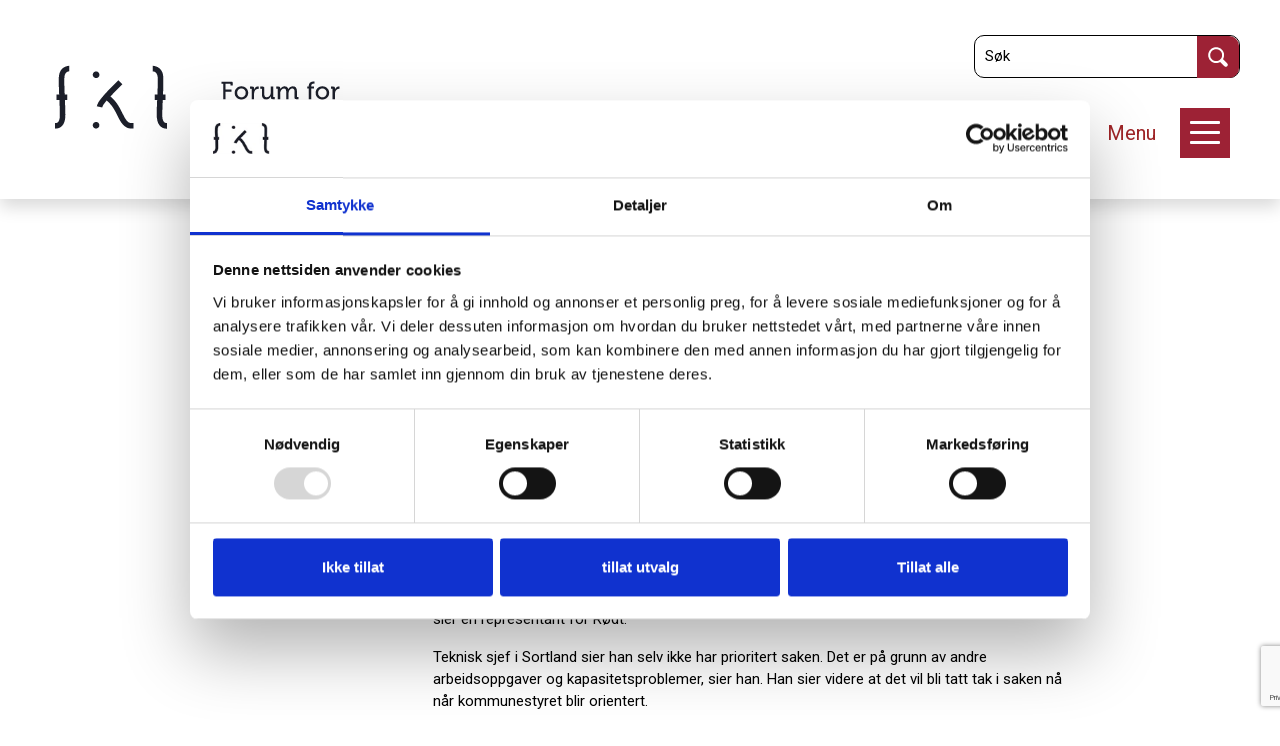

--- FILE ---
content_type: text/html; charset=UTF-8
request_url: https://www.fkt.no/nyheter/kontrollutvalg-nyheter/kontrollutvalget-i-sortland-far-ikke-svar-pa-henvendelse/
body_size: 10212
content:
<!DOCTYPE html>
<html lang="nb-NO" xmlns:fb="https://www.facebook.com/2008/fbml" xmlns:addthis="https://www.addthis.com/help/api-spec" >
<head itemscope itemtype="http://schema.org/WebSite">
	<meta charset="UTF-8">
	<title itemprop="name">Kontrollutvalget i Sortland får ikke svar på henvendelse - Forum for kontroll og tilsyn</title>
		<script type="text/javascript" data-cookieconsent="ignore">
	window.dataLayer = window.dataLayer || [];

	function gtag() {
		dataLayer.push(arguments);
	}

	gtag("consent", "default", {
		ad_personalization: "denied",
		ad_storage: "denied",
		ad_user_data: "denied",
		analytics_storage: "denied",
		functionality_storage: "denied",
		personalization_storage: "denied",
		security_storage: "granted",
		wait_for_update: 500,
	});
	gtag("set", "ads_data_redaction", true);
	</script>
<script type="text/javascript"
		id="Cookiebot"
		src="https://consent.cookiebot.com/uc.js"
		data-implementation="wp"
		data-cbid="edfaf91d-cff4-4e41-83a1-6900877420c5"
							data-blockingmode="auto"
	></script>
<meta name='robots' content='index, follow, max-image-preview:large, max-snippet:-1, max-video-preview:-1' />

	<!-- This site is optimized with the Yoast SEO plugin v26.8 - https://yoast.com/product/yoast-seo-wordpress/ -->
	<link rel="canonical" href="https://www.fkt.no/nyheter/kontrollutvalg-nyheter/kontrollutvalget-i-sortland-far-ikke-svar-pa-henvendelse/" />
	<meta property="og:locale" content="nb_NO" />
	<meta property="og:type" content="article" />
	<meta property="og:title" content="Kontrollutvalget i Sortland får ikke svar på henvendelse - Forum for kontroll og tilsyn" />
	<meta property="og:description" content="article_id=142183" />
	<meta property="og:url" content="https://www.fkt.no/nyheter/kontrollutvalg-nyheter/kontrollutvalget-i-sortland-far-ikke-svar-pa-henvendelse/" />
	<meta property="og:site_name" content="Forum for kontroll og tilsyn" />
	<meta property="article:published_time" content="2016-09-12T06:00:00+00:00" />
	<meta property="og:image" content="https://www.fkt.no/wp-content/uploads/2022/01/fkt_fb_cover.png" />
	<meta property="og:image:width" content="2048" />
	<meta property="og:image:height" content="1151" />
	<meta property="og:image:type" content="image/png" />
	<meta name="author" content="webadmin@fkt.no" />
	<meta name="twitter:card" content="summary_large_image" />
	<meta name="twitter:label1" content="Skrevet av" />
	<meta name="twitter:data1" content="webadmin@fkt.no" />
	<meta name="twitter:label2" content="Ansl. lesetid" />
	<meta name="twitter:data2" content="1 minutt" />
	<script type="application/ld+json" class="yoast-schema-graph">{"@context":"https://schema.org","@graph":[{"@type":"Article","@id":"https://www.fkt.no/nyheter/kontrollutvalg-nyheter/kontrollutvalget-i-sortland-far-ikke-svar-pa-henvendelse/#article","isPartOf":{"@id":"https://www.fkt.no/nyheter/kontrollutvalg-nyheter/kontrollutvalget-i-sortland-far-ikke-svar-pa-henvendelse/"},"author":{"name":"webadmin@fkt.no","@id":"https://www.fkt.no/#/schema/person/f546a1d5ebcbf75fc6295812b553656d"},"headline":"Kontrollutvalget i Sortland får ikke svar på henvendelse","datePublished":"2016-09-12T06:00:00+00:00","mainEntityOfPage":{"@id":"https://www.fkt.no/nyheter/kontrollutvalg-nyheter/kontrollutvalget-i-sortland-far-ikke-svar-pa-henvendelse/"},"wordCount":136,"publisher":{"@id":"https://www.fkt.no/#organization"},"articleSection":["Kontrollutvalg"],"inLanguage":"nb-NO"},{"@type":"WebPage","@id":"https://www.fkt.no/nyheter/kontrollutvalg-nyheter/kontrollutvalget-i-sortland-far-ikke-svar-pa-henvendelse/","url":"https://www.fkt.no/nyheter/kontrollutvalg-nyheter/kontrollutvalget-i-sortland-far-ikke-svar-pa-henvendelse/","name":"Kontrollutvalget i Sortland får ikke svar på henvendelse - Forum for kontroll og tilsyn","isPartOf":{"@id":"https://www.fkt.no/#website"},"datePublished":"2016-09-12T06:00:00+00:00","breadcrumb":{"@id":"https://www.fkt.no/nyheter/kontrollutvalg-nyheter/kontrollutvalget-i-sortland-far-ikke-svar-pa-henvendelse/#breadcrumb"},"inLanguage":"nb-NO","potentialAction":[{"@type":"ReadAction","target":["https://www.fkt.no/nyheter/kontrollutvalg-nyheter/kontrollutvalget-i-sortland-far-ikke-svar-pa-henvendelse/"]}]},{"@type":"BreadcrumbList","@id":"https://www.fkt.no/nyheter/kontrollutvalg-nyheter/kontrollutvalget-i-sortland-far-ikke-svar-pa-henvendelse/#breadcrumb","itemListElement":[{"@type":"ListItem","position":1,"name":"Hjem","item":"https://www.fkt.no/"},{"@type":"ListItem","position":2,"name":"Nyheter","item":"https://www.fkt.no/nyheter/"},{"@type":"ListItem","position":3,"name":"Kontrollutvalg","item":"https://www.fkt.no/nyheter/kontrollutvalg-nyheter/"},{"@type":"ListItem","position":4,"name":"Kontrollutvalget i Sortland får ikke svar på henvendelse"}]},{"@type":"WebSite","@id":"https://www.fkt.no/#website","url":"https://www.fkt.no/","name":"Forum for kontroll og tilsyn","description":"Forum for kontroll og tilsyn","publisher":{"@id":"https://www.fkt.no/#organization"},"potentialAction":[{"@type":"SearchAction","target":{"@type":"EntryPoint","urlTemplate":"https://www.fkt.no/?s={search_term_string}"},"query-input":{"@type":"PropertyValueSpecification","valueRequired":true,"valueName":"search_term_string"}}],"inLanguage":"nb-NO"},{"@type":"Organization","@id":"https://www.fkt.no/#organization","name":"Forum for kontroll og tilsyn","url":"https://www.fkt.no/","logo":{"@type":"ImageObject","inLanguage":"nb-NO","@id":"https://www.fkt.no/#/schema/logo/image/","url":"https://www.fkt.no/wp-content/uploads/2022/01/logo.svg","contentUrl":"https://www.fkt.no/wp-content/uploads/2022/01/logo.svg","width":370,"height":70,"caption":"Forum for kontroll og tilsyn"},"image":{"@id":"https://www.fkt.no/#/schema/logo/image/"}},{"@type":"Person","@id":"https://www.fkt.no/#/schema/person/f546a1d5ebcbf75fc6295812b553656d","name":"webadmin@fkt.no","image":{"@type":"ImageObject","inLanguage":"nb-NO","@id":"https://www.fkt.no/#/schema/person/image/","url":"https://secure.gravatar.com/avatar/21033ec1425e036ee412572e6741e2ef121d091e4ddc289968b8d7b28dc07dee?s=96&d=mm&r=g","contentUrl":"https://secure.gravatar.com/avatar/21033ec1425e036ee412572e6741e2ef121d091e4ddc289968b8d7b28dc07dee?s=96&d=mm&r=g","caption":"webadmin@fkt.no"}}]}</script>
	<!-- / Yoast SEO plugin. -->


<link rel='dns-prefetch' href='//cdn.jsdelivr.net' />
<link rel='dns-prefetch' href='//s7.addthis.com' />
<link rel="alternate" title="oEmbed (JSON)" type="application/json+oembed" href="https://www.fkt.no/wp-json/oembed/1.0/embed?url=https%3A%2F%2Fwww.fkt.no%2Fnyheter%2Fkontrollutvalg-nyheter%2Fkontrollutvalget-i-sortland-far-ikke-svar-pa-henvendelse%2F" />
<link rel="alternate" title="oEmbed (XML)" type="text/xml+oembed" href="https://www.fkt.no/wp-json/oembed/1.0/embed?url=https%3A%2F%2Fwww.fkt.no%2Fnyheter%2Fkontrollutvalg-nyheter%2Fkontrollutvalget-i-sortland-far-ikke-svar-pa-henvendelse%2F&#038;format=xml" />
<style id='wp-img-auto-sizes-contain-inline-css' type='text/css'>
img:is([sizes=auto i],[sizes^="auto," i]){contain-intrinsic-size:3000px 1500px}
/*# sourceURL=wp-img-auto-sizes-contain-inline-css */
</style>
<style id='wp-block-library-inline-css' type='text/css'>
:root{--wp-block-synced-color:#7a00df;--wp-block-synced-color--rgb:122,0,223;--wp-bound-block-color:var(--wp-block-synced-color);--wp-editor-canvas-background:#ddd;--wp-admin-theme-color:#007cba;--wp-admin-theme-color--rgb:0,124,186;--wp-admin-theme-color-darker-10:#006ba1;--wp-admin-theme-color-darker-10--rgb:0,107,160.5;--wp-admin-theme-color-darker-20:#005a87;--wp-admin-theme-color-darker-20--rgb:0,90,135;--wp-admin-border-width-focus:2px}@media (min-resolution:192dpi){:root{--wp-admin-border-width-focus:1.5px}}.wp-element-button{cursor:pointer}:root .has-very-light-gray-background-color{background-color:#eee}:root .has-very-dark-gray-background-color{background-color:#313131}:root .has-very-light-gray-color{color:#eee}:root .has-very-dark-gray-color{color:#313131}:root .has-vivid-green-cyan-to-vivid-cyan-blue-gradient-background{background:linear-gradient(135deg,#00d084,#0693e3)}:root .has-purple-crush-gradient-background{background:linear-gradient(135deg,#34e2e4,#4721fb 50%,#ab1dfe)}:root .has-hazy-dawn-gradient-background{background:linear-gradient(135deg,#faaca8,#dad0ec)}:root .has-subdued-olive-gradient-background{background:linear-gradient(135deg,#fafae1,#67a671)}:root .has-atomic-cream-gradient-background{background:linear-gradient(135deg,#fdd79a,#004a59)}:root .has-nightshade-gradient-background{background:linear-gradient(135deg,#330968,#31cdcf)}:root .has-midnight-gradient-background{background:linear-gradient(135deg,#020381,#2874fc)}:root{--wp--preset--font-size--normal:16px;--wp--preset--font-size--huge:42px}.has-regular-font-size{font-size:1em}.has-larger-font-size{font-size:2.625em}.has-normal-font-size{font-size:var(--wp--preset--font-size--normal)}.has-huge-font-size{font-size:var(--wp--preset--font-size--huge)}.has-text-align-center{text-align:center}.has-text-align-left{text-align:left}.has-text-align-right{text-align:right}.has-fit-text{white-space:nowrap!important}#end-resizable-editor-section{display:none}.aligncenter{clear:both}.items-justified-left{justify-content:flex-start}.items-justified-center{justify-content:center}.items-justified-right{justify-content:flex-end}.items-justified-space-between{justify-content:space-between}.screen-reader-text{border:0;clip-path:inset(50%);height:1px;margin:-1px;overflow:hidden;padding:0;position:absolute;width:1px;word-wrap:normal!important}.screen-reader-text:focus{background-color:#ddd;clip-path:none;color:#444;display:block;font-size:1em;height:auto;left:5px;line-height:normal;padding:15px 23px 14px;text-decoration:none;top:5px;width:auto;z-index:100000}html :where(.has-border-color){border-style:solid}html :where([style*=border-top-color]){border-top-style:solid}html :where([style*=border-right-color]){border-right-style:solid}html :where([style*=border-bottom-color]){border-bottom-style:solid}html :where([style*=border-left-color]){border-left-style:solid}html :where([style*=border-width]){border-style:solid}html :where([style*=border-top-width]){border-top-style:solid}html :where([style*=border-right-width]){border-right-style:solid}html :where([style*=border-bottom-width]){border-bottom-style:solid}html :where([style*=border-left-width]){border-left-style:solid}html :where(img[class*=wp-image-]){height:auto;max-width:100%}:where(figure){margin:0 0 1em}html :where(.is-position-sticky){--wp-admin--admin-bar--position-offset:var(--wp-admin--admin-bar--height,0px)}@media screen and (max-width:600px){html :where(.is-position-sticky){--wp-admin--admin-bar--position-offset:0px}}

/*# sourceURL=wp-block-library-inline-css */
</style><style id='global-styles-inline-css' type='text/css'>
:root{--wp--preset--aspect-ratio--square: 1;--wp--preset--aspect-ratio--4-3: 4/3;--wp--preset--aspect-ratio--3-4: 3/4;--wp--preset--aspect-ratio--3-2: 3/2;--wp--preset--aspect-ratio--2-3: 2/3;--wp--preset--aspect-ratio--16-9: 16/9;--wp--preset--aspect-ratio--9-16: 9/16;--wp--preset--color--black: #000000;--wp--preset--color--cyan-bluish-gray: #abb8c3;--wp--preset--color--white: #ffffff;--wp--preset--color--pale-pink: #f78da7;--wp--preset--color--vivid-red: #cf2e2e;--wp--preset--color--luminous-vivid-orange: #ff6900;--wp--preset--color--luminous-vivid-amber: #fcb900;--wp--preset--color--light-green-cyan: #7bdcb5;--wp--preset--color--vivid-green-cyan: #00d084;--wp--preset--color--pale-cyan-blue: #8ed1fc;--wp--preset--color--vivid-cyan-blue: #0693e3;--wp--preset--color--vivid-purple: #9b51e0;--wp--preset--gradient--vivid-cyan-blue-to-vivid-purple: linear-gradient(135deg,rgb(6,147,227) 0%,rgb(155,81,224) 100%);--wp--preset--gradient--light-green-cyan-to-vivid-green-cyan: linear-gradient(135deg,rgb(122,220,180) 0%,rgb(0,208,130) 100%);--wp--preset--gradient--luminous-vivid-amber-to-luminous-vivid-orange: linear-gradient(135deg,rgb(252,185,0) 0%,rgb(255,105,0) 100%);--wp--preset--gradient--luminous-vivid-orange-to-vivid-red: linear-gradient(135deg,rgb(255,105,0) 0%,rgb(207,46,46) 100%);--wp--preset--gradient--very-light-gray-to-cyan-bluish-gray: linear-gradient(135deg,rgb(238,238,238) 0%,rgb(169,184,195) 100%);--wp--preset--gradient--cool-to-warm-spectrum: linear-gradient(135deg,rgb(74,234,220) 0%,rgb(151,120,209) 20%,rgb(207,42,186) 40%,rgb(238,44,130) 60%,rgb(251,105,98) 80%,rgb(254,248,76) 100%);--wp--preset--gradient--blush-light-purple: linear-gradient(135deg,rgb(255,206,236) 0%,rgb(152,150,240) 100%);--wp--preset--gradient--blush-bordeaux: linear-gradient(135deg,rgb(254,205,165) 0%,rgb(254,45,45) 50%,rgb(107,0,62) 100%);--wp--preset--gradient--luminous-dusk: linear-gradient(135deg,rgb(255,203,112) 0%,rgb(199,81,192) 50%,rgb(65,88,208) 100%);--wp--preset--gradient--pale-ocean: linear-gradient(135deg,rgb(255,245,203) 0%,rgb(182,227,212) 50%,rgb(51,167,181) 100%);--wp--preset--gradient--electric-grass: linear-gradient(135deg,rgb(202,248,128) 0%,rgb(113,206,126) 100%);--wp--preset--gradient--midnight: linear-gradient(135deg,rgb(2,3,129) 0%,rgb(40,116,252) 100%);--wp--preset--font-size--small: 13px;--wp--preset--font-size--medium: 20px;--wp--preset--font-size--large: 36px;--wp--preset--font-size--x-large: 42px;--wp--preset--spacing--20: 0.44rem;--wp--preset--spacing--30: 0.67rem;--wp--preset--spacing--40: 1rem;--wp--preset--spacing--50: 1.5rem;--wp--preset--spacing--60: 2.25rem;--wp--preset--spacing--70: 3.38rem;--wp--preset--spacing--80: 5.06rem;--wp--preset--shadow--natural: 6px 6px 9px rgba(0, 0, 0, 0.2);--wp--preset--shadow--deep: 12px 12px 50px rgba(0, 0, 0, 0.4);--wp--preset--shadow--sharp: 6px 6px 0px rgba(0, 0, 0, 0.2);--wp--preset--shadow--outlined: 6px 6px 0px -3px rgb(255, 255, 255), 6px 6px rgb(0, 0, 0);--wp--preset--shadow--crisp: 6px 6px 0px rgb(0, 0, 0);}:where(.is-layout-flex){gap: 0.5em;}:where(.is-layout-grid){gap: 0.5em;}body .is-layout-flex{display: flex;}.is-layout-flex{flex-wrap: wrap;align-items: center;}.is-layout-flex > :is(*, div){margin: 0;}body .is-layout-grid{display: grid;}.is-layout-grid > :is(*, div){margin: 0;}:where(.wp-block-columns.is-layout-flex){gap: 2em;}:where(.wp-block-columns.is-layout-grid){gap: 2em;}:where(.wp-block-post-template.is-layout-flex){gap: 1.25em;}:where(.wp-block-post-template.is-layout-grid){gap: 1.25em;}.has-black-color{color: var(--wp--preset--color--black) !important;}.has-cyan-bluish-gray-color{color: var(--wp--preset--color--cyan-bluish-gray) !important;}.has-white-color{color: var(--wp--preset--color--white) !important;}.has-pale-pink-color{color: var(--wp--preset--color--pale-pink) !important;}.has-vivid-red-color{color: var(--wp--preset--color--vivid-red) !important;}.has-luminous-vivid-orange-color{color: var(--wp--preset--color--luminous-vivid-orange) !important;}.has-luminous-vivid-amber-color{color: var(--wp--preset--color--luminous-vivid-amber) !important;}.has-light-green-cyan-color{color: var(--wp--preset--color--light-green-cyan) !important;}.has-vivid-green-cyan-color{color: var(--wp--preset--color--vivid-green-cyan) !important;}.has-pale-cyan-blue-color{color: var(--wp--preset--color--pale-cyan-blue) !important;}.has-vivid-cyan-blue-color{color: var(--wp--preset--color--vivid-cyan-blue) !important;}.has-vivid-purple-color{color: var(--wp--preset--color--vivid-purple) !important;}.has-black-background-color{background-color: var(--wp--preset--color--black) !important;}.has-cyan-bluish-gray-background-color{background-color: var(--wp--preset--color--cyan-bluish-gray) !important;}.has-white-background-color{background-color: var(--wp--preset--color--white) !important;}.has-pale-pink-background-color{background-color: var(--wp--preset--color--pale-pink) !important;}.has-vivid-red-background-color{background-color: var(--wp--preset--color--vivid-red) !important;}.has-luminous-vivid-orange-background-color{background-color: var(--wp--preset--color--luminous-vivid-orange) !important;}.has-luminous-vivid-amber-background-color{background-color: var(--wp--preset--color--luminous-vivid-amber) !important;}.has-light-green-cyan-background-color{background-color: var(--wp--preset--color--light-green-cyan) !important;}.has-vivid-green-cyan-background-color{background-color: var(--wp--preset--color--vivid-green-cyan) !important;}.has-pale-cyan-blue-background-color{background-color: var(--wp--preset--color--pale-cyan-blue) !important;}.has-vivid-cyan-blue-background-color{background-color: var(--wp--preset--color--vivid-cyan-blue) !important;}.has-vivid-purple-background-color{background-color: var(--wp--preset--color--vivid-purple) !important;}.has-black-border-color{border-color: var(--wp--preset--color--black) !important;}.has-cyan-bluish-gray-border-color{border-color: var(--wp--preset--color--cyan-bluish-gray) !important;}.has-white-border-color{border-color: var(--wp--preset--color--white) !important;}.has-pale-pink-border-color{border-color: var(--wp--preset--color--pale-pink) !important;}.has-vivid-red-border-color{border-color: var(--wp--preset--color--vivid-red) !important;}.has-luminous-vivid-orange-border-color{border-color: var(--wp--preset--color--luminous-vivid-orange) !important;}.has-luminous-vivid-amber-border-color{border-color: var(--wp--preset--color--luminous-vivid-amber) !important;}.has-light-green-cyan-border-color{border-color: var(--wp--preset--color--light-green-cyan) !important;}.has-vivid-green-cyan-border-color{border-color: var(--wp--preset--color--vivid-green-cyan) !important;}.has-pale-cyan-blue-border-color{border-color: var(--wp--preset--color--pale-cyan-blue) !important;}.has-vivid-cyan-blue-border-color{border-color: var(--wp--preset--color--vivid-cyan-blue) !important;}.has-vivid-purple-border-color{border-color: var(--wp--preset--color--vivid-purple) !important;}.has-vivid-cyan-blue-to-vivid-purple-gradient-background{background: var(--wp--preset--gradient--vivid-cyan-blue-to-vivid-purple) !important;}.has-light-green-cyan-to-vivid-green-cyan-gradient-background{background: var(--wp--preset--gradient--light-green-cyan-to-vivid-green-cyan) !important;}.has-luminous-vivid-amber-to-luminous-vivid-orange-gradient-background{background: var(--wp--preset--gradient--luminous-vivid-amber-to-luminous-vivid-orange) !important;}.has-luminous-vivid-orange-to-vivid-red-gradient-background{background: var(--wp--preset--gradient--luminous-vivid-orange-to-vivid-red) !important;}.has-very-light-gray-to-cyan-bluish-gray-gradient-background{background: var(--wp--preset--gradient--very-light-gray-to-cyan-bluish-gray) !important;}.has-cool-to-warm-spectrum-gradient-background{background: var(--wp--preset--gradient--cool-to-warm-spectrum) !important;}.has-blush-light-purple-gradient-background{background: var(--wp--preset--gradient--blush-light-purple) !important;}.has-blush-bordeaux-gradient-background{background: var(--wp--preset--gradient--blush-bordeaux) !important;}.has-luminous-dusk-gradient-background{background: var(--wp--preset--gradient--luminous-dusk) !important;}.has-pale-ocean-gradient-background{background: var(--wp--preset--gradient--pale-ocean) !important;}.has-electric-grass-gradient-background{background: var(--wp--preset--gradient--electric-grass) !important;}.has-midnight-gradient-background{background: var(--wp--preset--gradient--midnight) !important;}.has-small-font-size{font-size: var(--wp--preset--font-size--small) !important;}.has-medium-font-size{font-size: var(--wp--preset--font-size--medium) !important;}.has-large-font-size{font-size: var(--wp--preset--font-size--large) !important;}.has-x-large-font-size{font-size: var(--wp--preset--font-size--x-large) !important;}
/*# sourceURL=global-styles-inline-css */
</style>

<style id='classic-theme-styles-inline-css' type='text/css'>
/*! This file is auto-generated */
.wp-block-button__link{color:#fff;background-color:#32373c;border-radius:9999px;box-shadow:none;text-decoration:none;padding:calc(.667em + 2px) calc(1.333em + 2px);font-size:1.125em}.wp-block-file__button{background:#32373c;color:#fff;text-decoration:none}
/*# sourceURL=/wp-includes/css/classic-themes.min.css */
</style>
<link rel='stylesheet' id='wpmf-gallery-popup-style-css' href='https://www.fkt.no/wp-content/plugins/wp-media-folder/assets/css/display-gallery/magnific-popup.css?ver=0.9.9' type='text/css' media='all' />
<link rel='stylesheet' id='contact-form-7-css' href='https://www.fkt.no/wp-content/plugins/contact-form-7/includes/css/styles.css?ver=6.1.4' type='text/css' media='all' />
<link rel='stylesheet' id='wppopups-base-css' href='https://www.fkt.no/wp-content/plugins/wp-popups-lite/src/assets/css/wppopups-base.css?ver=2.2.0.3' type='text/css' media='all' />
<link rel='stylesheet' id='bootstrap-css' href='https://www.fkt.no/wp-content/themes/fkt/css/bootstrap.min.css' type='text/css' media='all' />
<link rel='stylesheet' id='lightgallery-css' href='https://cdn.jsdelivr.net/npm/lightgallery@1.6.12/src/css/lightgallery.min.css?ver=6.9' type='text/css' media='all' />
<link rel='stylesheet' id='index-style-css' href='https://www.fkt.no/wp-content/themes/fkt/style.css?ver=2.1.1' type='text/css' media='all' />
<link rel='stylesheet' id='addthis_all_pages-css' href='https://www.fkt.no/wp-content/plugins/addthis/frontend/build/addthis_wordpress_public.min.css?ver=6.9' type='text/css' media='all' />
<script type="text/javascript" src="https://www.fkt.no/wp-includes/js/jquery/jquery.min.js?ver=3.7.1" id="jquery-core-js" data-cookieconsent="ignore"></script>
<script type="text/javascript" src="https://www.fkt.no/wp-includes/js/jquery/jquery-migrate.min.js?ver=3.4.1" id="jquery-migrate-js" data-cookieconsent="ignore"></script>
<script type="text/javascript" src="https://www.fkt.no/wp-content/themes/fkt/js/index.js?ver=2.1.1" id="index-script-js" data-cookieconsent="ignore"></script>
<script type="text/javascript" src="https://cdn.jsdelivr.net/bxslider/4.2.12/jquery.bxslider.min.js?ver=6.9" id="bx-slider-script-js" data-cookieconsent="ignore"></script>
<link rel="https://api.w.org/" href="https://www.fkt.no/wp-json/" /><link rel="alternate" title="JSON" type="application/json" href="https://www.fkt.no/wp-json/wp/v2/posts/440" /><link rel="EditURI" type="application/rsd+xml" title="RSD" href="https://www.fkt.no/xmlrpc.php?rsd" />
<link rel='shortlink' href='https://www.fkt.no/?p=440' />
<link rel="apple-touch-icon" sizes="180x180" href="https://www.fkt.no/wp-content/uploads/2022/01/fkt_logosymbol_1.svg">
<link rel="shortcut icon" href="https://www.fkt.no/wp-content/uploads/2022/01/fkt_logosymbol_1.svg" type="image/x-icon">	<link href="https://fonts.googleapis.com/css2?family=Roboto:ital,wght@0,400;0,500;0,700;1,400&display=swap" rel="stylesheet">
	<meta id="viewportMobile" name="viewport" content="width=device-width, initial-scale=1.0">
	<meta name="theme-color" content="#ffffff">
    <meta name="format-detection" content="telephone=no">
	</head>

<body class="wp-singular post-template-default single single-post postid-440 single-format-standard wp-theme-fkt">

<a href="#skip-to-content" class="skip-link">Hopp til innholdet</a>

<header id="header" class="position-relative justify-content-between px-lg-4 shadow">
	<div class="header-logo d-flex align-items-center col-auto">
		<div class="d-flex align-items-center">
			<a href="https://www.fkt.no">
			<img width="370" height="70" src="https://www.fkt.no/wp-content/uploads/2022/01/logo.svg" class="attachment- size-" alt="Framside" decoding="async" />			</a>
					</div>
	</div>
	<div>
 		<div class="d-none d-lg-block"><form role="search" method="get" id="searchform" class="searchform" action="/">
	<div class="position-relative">
		<input type="search" value="" minlength="3" required name="s" id="search" placeholder="Søk">
		<input type="submit" id="searchsubmit" value="">
	</div>
</form></div>
		<div class="menu-container text-right mt-4 mt-lg-0 pr-1">
			<button id="menu-button" type="button">
				<span class="accessible-hidden d-lg-none">Menu</span>
				<span class="menu-button-text small-heading text-red d-none d-lg-inline-block mr-2">Menu</span>
				<div class="menu-button-icon">
					<div></div>
					<div></div>
					<div></div>
				</div>
			</button>

			<nav id="main-navigation-container" aria-hidden="true" aria-expanded="false">
			 						<ul id="menu-primary" class="big-text text-white text-left p-0 m-0">
						<li class="menu-item-has-children "><a href="https://www.fkt.no/fkt/">FKT</a></li><li class="menu-item-has-children "><a href="https://www.fkt.no/kontrollutvalget/">Kontrollutvalget</a></li><li class="menu-item-has-children menu-current-item "><a href="https://www.fkt.no/nyheter/">Nyheter</a><button type="button" class="submenu-expand-button">Sub meny</button><ul class="sub-menu" aria-hidden="true" aria-expanded="false"><li class="menu-item-has-children "><a href="https://www.fkt.no/nyheter/diverse/">Diverse</a></li><li class="menu-item-has-children "><a href="https://www.fkt.no/nyheter/kommunalrett-nyheter/">Kommunalrett</a></li><li class="menu-item-has-children menu-current-item "><a href="https://www.fkt.no/nyheter/kontrollutvalg-nyheter/">Kontrollutvalg</a></li><li class="menu-item-has-children "><a href="https://www.fkt.no/nyheter/kontrollutvalgssekretariat-nyheter/">Kontrollutvalgssekretariat</a></li></ul></li><li class="menu-item-has-children "><a href="https://www.fkt.no/veiledere-utarbeidet-av-fkt/">Veiledere</a><button type="button" class="submenu-expand-button">Sub meny</button><ul class="sub-menu" aria-hidden="true" aria-expanded="false"><li class="menu-item-has-children "><a href="https://www.fkt.no/veiledere-utarbeidet-av-fkt/opplaeringspakke_for_kontrollutvalg/">Opplæringspakke for kontrollutvalg</a></li></ul></li><li class="menu-item-has-children "><a href="https://www.fkt.no/fagtema/">Fagtema</a><button type="button" class="submenu-expand-button">Sub meny</button><ul class="sub-menu" aria-hidden="true" aria-expanded="false"><li class="menu-item-has-children "><a href="https://www.fkt.no/fagtema/kommunalrett/">Kommunalrett</a></li><li class="menu-item-has-children "><a href="https://www.fkt.no/fagtema/kontrollutvalg/">Kontrollutvalg</a></li><li class="menu-item-has-children "><a href="https://www.fkt.no/fagtema/kontrollutvalgssekretariat/">Kontrollutvalgssekretariat</a><button type="button" class="submenu-expand-button">Sub meny</button><ul class="sub-menu" aria-hidden="true" aria-expanded="false"><li class="menu-item-has-children "><a href="https://www.fkt.no/fagtema/kontrollutvalgssekretariat/personvernombud-for-sekretariat/">Personvernombud for sekretariat</a></li></ul></li></ul></li><li class="menu-item-has-children "><a href="https://www.fkt.no/publikasjoner/">Publikasjoner</a></li><li class="menu-item-has-children "><a href="https://www.fkt.no/konferanser-og-seminar/">Konferanser og seminar</a><button type="button" class="submenu-expand-button">Sub meny</button><ul class="sub-menu" aria-hidden="true" aria-expanded="false"><li class="menu-item-has-children "><a href="https://www.fkt.no/konferanser-og-seminar/fagdag_alta/">Fagdag i Alta 9. april 2026 - lokalt arrangement</a></li><li class="menu-item-has-children "><a href="https://www.fkt.no/konferanser-og-seminar/fagkonferansen-2026-2-3-juni/">Fagkonferansen 2026 - 2. - 3. juni</a></li><li class="menu-item-has-children "><a href="https://www.fkt.no/konferanser-og-seminar/sekretariatskonferansen-2026-24-25-mars/">Sekretariatskonferansen 2026 - 24. - 25. mars</a></li><li class="menu-item-has-children "><a href="https://www.fkt.no/konferanser-og-seminar/tidligere-kurs-og-konferanser/">Tidligere kurs og konferanser</a><button type="button" class="submenu-expand-button">Sub meny</button><ul class="sub-menu" aria-hidden="true" aria-expanded="false"><li class="menu-item-has-children "><a href="https://www.fkt.no/konferanser-og-seminar/tidligere-kurs-og-konferanser/webinar_horing_2025/">Høring i kontrollutvalget - webinar 12. desember 2025</a></li><li class="menu-item-has-children "><a href="https://www.fkt.no/konferanser-og-seminar/tidligere-kurs-og-konferanser/sekretariatskonferansen_2025/">Sekretariatskonferansen 25. - 26. mars 2025</a></li><li class="menu-item-has-children "><a href="https://www.fkt.no/konferanser-og-seminar/tidligere-kurs-og-konferanser/fagkonferansen_2025/">Fagkonferansen 3. - 4. juni 2025</a></li><li class="menu-item-has-children "><a href="https://www.fkt.no/konferanser-og-seminar/tidligere-kurs-og-konferanser/kontrollutvalsdagen-30-9-2025/">Kontrollutvalsdagen på Skei, 30. september 2025 (lokalt arr.)</a></li><li class="menu-item-has-children "><a href="https://www.fkt.no/konferanser-og-seminar/tidligere-kurs-og-konferanser/ku-lederskolen_del3_2025/">Kontrollutvalgslederskolen del 3, 15. - 16. oktober 2025</a></li><li class="menu-item-has-children "><a href="https://www.fkt.no/konferanser-og-seminar/tidligere-kurs-og-konferanser/webinar_kontrollutvalget/">Webinar for kontrollutvalg 1. november 2024</a></li><li class="menu-item-has-children "><a href="https://www.fkt.no/konferanser-og-seminar/tidligere-kurs-og-konferanser/fagkonferansen_2024-konferanser-og-seminar/">Fagkonferansen 4. - 5. juni 2024</a></li><li class="menu-item-has-children "><a href="https://www.fkt.no/konferanser-og-seminar/tidligere-kurs-og-konferanser/sekretariatskonferansen_2024/">Sekretariatskonferansen 19. - 20. mars 2024</a></li><li class="menu-item-has-children "><a href="https://www.fkt.no/konferanser-og-seminar/tidligere-kurs-og-konferanser/ku-lederskolen_2024/">Kontrollutvalgslederskolen del 2 | 5. - 6. februar 2024</a></li><li class="menu-item-has-children "><a href="https://www.fkt.no/konferanser-og-seminar/tidligere-kurs-og-konferanser/kontrollutvalgsdagane/">Kontrollutvalsdagane i Loen 23.-24. januar 2024</a></li></ul></li></ul></li><li class="menu-item-has-children "><a href="https://www.fkt.no/medlemssider/">Medlemssider</a></li><li class="menu-item-has-children "><a href="https://www.fkt.no/om-fkt/">Om FKT</a><button type="button" class="submenu-expand-button">Sub meny</button><ul class="sub-menu" aria-hidden="true" aria-expanded="false"><li class="menu-item-has-children "><a href="https://www.fkt.no/om-fkt/arsmote-2026/">Årsmøte 2026</a><button type="button" class="submenu-expand-button">Sub meny</button><ul class="sub-menu" aria-hidden="true" aria-expanded="false"><li class="menu-item-has-children "><a href="https://www.fkt.no/om-fkt/arsmote-2026/arsmoteprotokoller-og-kontingentsatser/">Årsmøteprotokoller og kontingent</a></li></ul></li><li class="menu-item-has-children "><a href="https://www.fkt.no/om-fkt/sekretariatet/">Sekretariatet</a></li><li class="menu-item-has-children "><a href="https://www.fkt.no/om-fkt/styret/">Styret</a></li></ul></li>								<li>
									<a href="https://www.fkt.no/bli-medlem-kontingentsatser/">Medlemsskap og kontingentsatser</a>
								</li>
															<li>
									<a href="https://www.fkt.no/kontakt/">Kontakt</a>
								</li>
												</ul>
							</nav>
		</div>
	</div>
</header>

<div class="position-relative">
	<a id="skip-to-content" href="#skip-to-content" class="skip-link">Innhold</a>
</div>

<div class="container pt-6 pb-lg-6 pb-4"><p id="breadcrumbs"><span><span><a href="https://www.fkt.no/">Hjem</a></span> » <span><a href="https://www.fkt.no/nyheter/">Nyheter</a></span> » <span><a href="https://www.fkt.no/nyheter/kontrollutvalg-nyheter/">Kontrollutvalg</a></span> » <span class="breadcrumb_last" aria-current="page">Kontrollutvalget i Sortland får ikke svar på henvendelse</span></span></p><div class="no-print">
		<a class="big-heading" href="https://www.fkt.no/nyheter/">Nyheter</a>
	</div><div class="row pt-1">
					<div class="col-lg-3 side-navigation-menu">
				<ul class="pl-0"><li class="d-block"><a href="https://www.fkt.no/nyheter/diverse/" class="d-block py-1">Diverse</a></li><li class="d-block"><a href="https://www.fkt.no/nyheter/kommunalrett-nyheter/" class="d-block py-1">Kommunalrett</a></li><li class="d-block menu-current-item"><a href="https://www.fkt.no/nyheter/kontrollutvalg-nyheter/" class="d-block py-1 text-red">Kontrollutvalg</a><ul class="pl-2"></ul></li><li class="d-block"><a href="https://www.fkt.no/nyheter/kontrollutvalgssekretariat-nyheter/" class="d-block py-1">Kontrollutvalgssekretariat</a></li></ul>			</div>
				<div class="post-body col-lg-9 py-1 pb-md-8 wp-edit-button-box">
						<h1 class="medium-heading text-red">Kontrollutvalget i Sortland får ikke svar på henvendelse</h1>
			<div class="post-content">
								<div class="post-ingress big-text mt-3"><div class="at-above-post addthis_tool" data-url="https://www.fkt.no/nyheter/kontrollutvalg-nyheter/kontrollutvalget-i-sortland-far-ikke-svar-pa-henvendelse/"></div><p>Partiet Rødt har klagd flere forhold ved bygginga av Fagerlundveien inn for kontrollutvalget.</p>
<!-- AddThis Advanced Settings above via filter on the_content --><!-- AddThis Advanced Settings below via filter on the_content --><!-- AddThis Advanced Settings generic via filter on the_content --><!-- AddThis Share Buttons above via filter on the_content --><!-- AddThis Share Buttons below via filter on the_content --><div class="at-below-post addthis_tool" data-url="https://www.fkt.no/nyheter/kontrollutvalg-nyheter/kontrollutvalget-i-sortland-far-ikke-svar-pa-henvendelse/"></div><!-- AddThis Share Buttons generic via filter on the_content --></div>
					<div class="post-text mt-3"><div class="at-above-post addthis_tool" data-url="https://www.fkt.no/nyheter/kontrollutvalg-nyheter/kontrollutvalget-i-sortland-far-ikke-svar-pa-henvendelse/"></div><p>Utvalget har i sin tur valgt å se nærmere på saken. Og grunnlaget for den videre behandlinga er dokumentasjon utvalget selv innhenter.</p>
<p>&#8211; Det er kjempealvorlig at administrasjonen i Sortland kommune ikke vil, eller ikke kan, gi svar til kontrollutvalget i denne saken. Hele prosjektet er en skandale, og den blir ikke mindre med dette, sier en representant for Rødt.</p>
<p>Teknisk sjef i Sortland sier han selv ikke har prioritert saken. Det er på grunn av andre arbeidsoppgaver og kapasitetsproblemer, sier han. Han sier videre at det vil bli tatt tak i saken nå når kommunestyret blir orientert.</p>
<p>Les hele saken i <a href="http://www.blv.no/sortland/politikk/nyheter/nektes-innsyn-i-fagerlund-saken/s/5-9-149023" target="_blank" rel="noopener noreferrer">Bladet Vesterålen »</a></p>
<hr>
<p>Les også lederartikkelen <a href="http://www.blv.no/meninger/ledere/sortland/lydhor-ledelse/o/5-9-149029" target="_blank" rel="noopener noreferrer">&laquo;Lydhør ledelse&raquo; »</a></p>
<!-- AddThis Advanced Settings above via filter on the_content --><!-- AddThis Advanced Settings below via filter on the_content --><!-- AddThis Advanced Settings generic via filter on the_content --><!-- AddThis Share Buttons above via filter on the_content --><!-- AddThis Share Buttons below via filter on the_content --><div class="at-below-post addthis_tool" data-url="https://www.fkt.no/nyheter/kontrollutvalg-nyheter/kontrollutvalget-i-sortland-far-ikke-svar-pa-henvendelse/"></div><!-- AddThis Share Buttons generic via filter on the_content --></div></div>
			<script type="text/javascript">
				jQuery( document ).ready( function ( $ ) {
					$('.post-gallery').lightGallery({
						gallery: true,
						item: 1,
						loop: false,
						slideMargin: 0,
						thumbItem: 9
					});
				});
			</script>

			<div class="mt-2"><!-- Created with a shortcode from an AddThis plugin --><div class="addthis_inline_share_toolbox_3r4r addthis_tool"></div><!-- End of short code snippet --></div>		</div>
	</div>
</div>
<footer id="footer">
	<div class="footer-menu">
		<hr class="footer-top-border">
		<div class="container pt-4 pb-2">
			<div class="row">
										<div class="col-sm-12 col-md-4 mb-3 font-weight-medium">
							<div class="medium-heading mb-2">
								<a href="https://www.fkt.no/fkt/">FKT</a>
							</div>
													</div>
											<div class="col-sm-12 col-md-4 mb-3 font-weight-medium">
							<div class="medium-heading mb-2">
								<a href="https://www.fkt.no/kontrollutvalget/">Kontrollutvalget</a>
							</div>
													</div>
											<div class="col-sm-12 col-md-4 mb-3 font-weight-medium">
							<div class="medium-heading mb-2">
								<a href="https://www.fkt.no/nyheter/">Nyheter</a>
							</div>
															<div class="mb-1">
									<a href="https://www.fkt.no/nyheter/diverse/">Diverse</a>
								</div>
															<div class="mb-1">
									<a href="https://www.fkt.no/nyheter/kommunalrett-nyheter/">Kommunalrett</a>
								</div>
															<div class="mb-1">
									<a href="https://www.fkt.no/nyheter/kontrollutvalg-nyheter/">Kontrollutvalg</a>
								</div>
															<div class="mb-1">
									<a href="https://www.fkt.no/nyheter/kontrollutvalgssekretariat-nyheter/">Kontrollutvalgssekretariat</a>
								</div>
													</div>
											<div class="col-sm-12 col-md-4 mb-3 font-weight-medium">
							<div class="medium-heading mb-2">
								<a href="https://www.fkt.no/veiledere-utarbeidet-av-fkt/">Veiledere</a>
							</div>
															<div class="mb-1">
									<a href="https://www.fkt.no/veiledere-utarbeidet-av-fkt/opplaeringspakke_for_kontrollutvalg/">Opplæringspakke for kontrollutvalg</a>
								</div>
													</div>
											<div class="col-sm-12 col-md-4 mb-3 font-weight-medium">
							<div class="medium-heading mb-2">
								<a href="https://www.fkt.no/fagtema/">Fagtema</a>
							</div>
															<div class="mb-1">
									<a href="https://www.fkt.no/fagtema/kommunalrett/">Kommunalrett</a>
								</div>
															<div class="mb-1">
									<a href="https://www.fkt.no/fagtema/kontrollutvalg/">Kontrollutvalg</a>
								</div>
															<div class="mb-1">
									<a href="https://www.fkt.no/fagtema/kontrollutvalgssekretariat/">Kontrollutvalgssekretariat</a>
								</div>
													</div>
											<div class="col-sm-12 col-md-4 mb-3 font-weight-medium">
							<div class="medium-heading mb-2">
								<a href="https://www.fkt.no/publikasjoner/">Publikasjoner</a>
							</div>
													</div>
											<div class="col-sm-12 col-md-4 mb-3 font-weight-medium">
							<div class="medium-heading mb-2">
								<a href="https://www.fkt.no/konferanser-og-seminar/">Konferanser og seminar</a>
							</div>
															<div class="mb-1">
									<a href="https://www.fkt.no/konferanser-og-seminar/fagdag_alta/">Fagdag i Alta 9. april 2026 - lokalt arrangement</a>
								</div>
															<div class="mb-1">
									<a href="https://www.fkt.no/konferanser-og-seminar/fagkonferansen-2026-2-3-juni/">Fagkonferansen 2026 - 2. - 3. juni</a>
								</div>
															<div class="mb-1">
									<a href="https://www.fkt.no/konferanser-og-seminar/sekretariatskonferansen-2026-24-25-mars/">Sekretariatskonferansen 2026 - 24. - 25. mars</a>
								</div>
															<div class="mb-1">
									<a href="https://www.fkt.no/konferanser-og-seminar/tidligere-kurs-og-konferanser/">Tidligere kurs og konferanser</a>
								</div>
													</div>
											<div class="col-sm-12 col-md-4 mb-3 font-weight-medium">
							<div class="medium-heading mb-2">
								<a href="https://www.fkt.no/om-fkt/">Om FKT</a>
							</div>
															<div class="mb-1">
									<a href="https://www.fkt.no/om-fkt/arsmote-2026/">Årsmøte 2026</a>
								</div>
															<div class="mb-1">
									<a href="https://www.fkt.no/om-fkt/sekretariatet/">Sekretariatet</a>
								</div>
															<div class="mb-1">
									<a href="https://www.fkt.no/om-fkt/styret/">Styret</a>
								</div>
													</div>
									<div class="col-sm-12 text-center my-4"><a href="https://www.fkt.no/wp-login.php?redirect_to=https%3A%2F%2Fwww.fkt.no%2Fnyheter%2Fkontrollutvalg-nyheter%2Fkontrollutvalget-i-sortland-far-ikke-svar-pa-henvendelse%2F" class="btn button mx-1 mx-md-2 mb-2">Logg inn</a><a href="https://www.fkt.no/bli-medlem-kontingentsatser/" class="btn button mx-1 mx-md-2 mb-2">Medlemsskap og kontingentsatser</a><a href="https://www.fkt.no/kontakt/" class="btn button mx-1 mx-md-2 mb-2">Kontakt</a>				</div>
			</div>
		</div>
	</div>
	<div class="footer-section-dark text-white py-lg-5">
		<div class="container text-center text-lg-left">
			<div class="row">
				<div class="footer-contact-info col-lg-6 pt-4 pb-3 medium-heading wp-edit-button-box">
										<p class="mb-2">
						<strong>Forum for kontroll og tilsyn (FKT)</strong>
						<br>
						Postboks 41 Sentrum, 0101 Oslo<br />
Kristian Augustgt. 14, 2.etg.						<br>
						<br>
						<img class="mr-2" src="https://www.fkt.no/wp-content/themes/fkt/images/telephone_icon.png" alt="">
						<a href="tel:fkt@fkt.no">
							<u>414 71 166</u>
						</a>
						<br>
						<img class="mr-2" src="https://www.fkt.no/wp-content/themes/fkt/images/mail_icon.png" alt="">
						<a href="mailto:fkt@fkt.no"><u>fkt@fkt.no</u></a>
					</p>
				</div>
				<div class="col-lg-6 pt-4 pb-4"><div class="medium-heading d-lg-flex justify-content-between mb-3">
						<a href="https://twitter.com/FKT_no" class="text-decoration-none">
							<img class="mr-2" src="https://www.fkt.no/wp-content/themes/fkt/images/twitter_icon.png" alt="Twitter">
							<strong>Følg oss</strong>
						</a>
					</div></div>
			</div>
		</div>
	</div>
</footer>

<script type="speculationrules">
{"prefetch":[{"source":"document","where":{"and":[{"href_matches":"/*"},{"not":{"href_matches":["/wp-*.php","/wp-admin/*","/wp-content/uploads/*","/wp-content/*","/wp-content/plugins/*","/wp-content/themes/fkt/*","/*\\?(.+)"]}},{"not":{"selector_matches":"a[rel~=\"nofollow\"]"}},{"not":{"selector_matches":".no-prefetch, .no-prefetch a"}}]},"eagerness":"conservative"}]}
</script>
<div class="wppopups-whole" style="display: none"></div><script type="text/javascript" src="https://www.fkt.no/wp-includes/js/dist/hooks.min.js?ver=dd5603f07f9220ed27f1" id="wp-hooks-js" data-cookieconsent="ignore"></script>
<script type="text/javascript" id="wppopups-js-extra" data-cookieconsent="ignore">
/* <![CDATA[ */
var wppopups_vars = {"is_admin":"","ajax_url":"https://www.fkt.no/wp-admin/admin-ajax.php","pid":"440","is_front_page":"","is_blog_page":"","is_category":"","site_url":"https://www.fkt.no","is_archive":"","is_search":"","is_singular":"1","is_preview":"","facebook":"","twitter":"","val_required":"This field is required.","val_url":"Please enter a valid URL.","val_email":"Please enter a valid email address.","val_number":"Please enter a valid number.","val_checklimit":"You have exceeded the number of allowed selections: {#}.","val_limit_characters":"{count} of {limit} max characters.","val_limit_words":"{count} of {limit} max words.","disable_form_reopen":"__return_false"};
//# sourceURL=wppopups-js-extra
/* ]]> */
</script>
<script type="text/javascript" src="https://www.fkt.no/wp-content/plugins/wp-popups-lite/src/assets/js/wppopups.js?ver=2.2.0.3" id="wppopups-js" data-cookieconsent="ignore"></script>
<script type="text/javascript" src="https://www.fkt.no/wp-includes/js/imagesloaded.min.js?ver=5.0.0" id="imagesloaded-js" data-cookieconsent="ignore"></script>
<script type="text/javascript" src="https://www.fkt.no/wp-includes/js/masonry.min.js?ver=4.2.2" id="masonry-js" data-cookieconsent="ignore"></script>
<script type="text/javascript" src="https://www.fkt.no/wp-includes/js/jquery/jquery.masonry.min.js?ver=3.1.2b" id="jquery-masonry-js" data-cookieconsent="ignore"></script>
<script type="text/javascript" src="https://www.fkt.no/wp-includes/js/dist/i18n.min.js?ver=c26c3dc7bed366793375" id="wp-i18n-js" data-cookieconsent="ignore"></script>
<script type="text/javascript" id="wp-i18n-js-after" data-cookieconsent="ignore">
/* <![CDATA[ */
wp.i18n.setLocaleData( { 'text direction\u0004ltr': [ 'ltr' ] } );
//# sourceURL=wp-i18n-js-after
/* ]]> */
</script>
<script type="text/javascript" src="https://www.fkt.no/wp-content/plugins/contact-form-7/includes/swv/js/index.js?ver=6.1.4" id="swv-js" data-cookieconsent="ignore"></script>
<script type="text/javascript" id="contact-form-7-js-translations">
/* <![CDATA[ */
( function( domain, translations ) {
	var localeData = translations.locale_data[ domain ] || translations.locale_data.messages;
	localeData[""].domain = domain;
	wp.i18n.setLocaleData( localeData, domain );
} )( "contact-form-7", {"translation-revision-date":"2025-12-02 21:44:12+0000","generator":"GlotPress\/4.0.3","domain":"messages","locale_data":{"messages":{"":{"domain":"messages","plural-forms":"nplurals=2; plural=n != 1;","lang":"nb_NO"},"This contact form is placed in the wrong place.":["Dette kontaktskjemaet er plassert feil."],"Error:":["Feil:"]}},"comment":{"reference":"includes\/js\/index.js"}} );
//# sourceURL=contact-form-7-js-translations
/* ]]> */
</script>
<script type="text/javascript" id="contact-form-7-js-before" data-cookieconsent="ignore">
/* <![CDATA[ */
var wpcf7 = {
    "api": {
        "root": "https:\/\/www.fkt.no\/wp-json\/",
        "namespace": "contact-form-7\/v1"
    }
};
//# sourceURL=contact-form-7-js-before
/* ]]> */
</script>
<script type="text/javascript" src="https://www.fkt.no/wp-content/plugins/contact-form-7/includes/js/index.js?ver=6.1.4" id="contact-form-7-js" data-cookieconsent="ignore"></script>
<script type="text/javascript" src="https://www.fkt.no/wp-admin/admin-ajax.php?action=addthis_global_options_settings&amp;ver=6.9" id="addthis_global_options-js"></script>
<script type="text/javascript" src="https://s7.addthis.com/js/300/addthis_widget.js?ver=6.9#pubid=wp-71aca3f3f54cc23fa5f78ea7bc8441bc" id="addthis_widget-js"></script>
<script type="text/javascript" src="https://www.google.com/recaptcha/api.js?render=6LctN5IUAAAAAFwThzYNehm2ohvHxo_i2_cmLIci&amp;ver=3.0" id="google-recaptcha-js" data-cookieconsent="ignore"></script>
<script type="text/javascript" src="https://www.fkt.no/wp-includes/js/dist/vendor/wp-polyfill.min.js?ver=3.15.0" id="wp-polyfill-js" data-cookieconsent="ignore"></script>
<script type="text/javascript" id="wpcf7-recaptcha-js-before" data-cookieconsent="ignore">
/* <![CDATA[ */
var wpcf7_recaptcha = {
    "sitekey": "6LctN5IUAAAAAFwThzYNehm2ohvHxo_i2_cmLIci",
    "actions": {
        "homepage": "homepage",
        "contactform": "contactform"
    }
};
//# sourceURL=wpcf7-recaptcha-js-before
/* ]]> */
</script>
<script type="text/javascript" src="https://www.fkt.no/wp-content/plugins/contact-form-7/modules/recaptcha/index.js?ver=6.1.4" id="wpcf7-recaptcha-js" data-cookieconsent="ignore"></script>
<script type="text/javascript" src="https://cdn.jsdelivr.net/npm/lightgallery@1.6.12/dist/js/lightgallery-all.min.js" id="lightgallery-js" data-cookieconsent="ignore"></script>

</body>
</html>

--- FILE ---
content_type: text/html; charset=utf-8
request_url: https://www.google.com/recaptcha/api2/anchor?ar=1&k=6LctN5IUAAAAAFwThzYNehm2ohvHxo_i2_cmLIci&co=aHR0cHM6Ly93d3cuZmt0Lm5vOjQ0Mw..&hl=en&v=PoyoqOPhxBO7pBk68S4YbpHZ&size=invisible&anchor-ms=20000&execute-ms=30000&cb=a0tfgd9umvyc
body_size: 48741
content:
<!DOCTYPE HTML><html dir="ltr" lang="en"><head><meta http-equiv="Content-Type" content="text/html; charset=UTF-8">
<meta http-equiv="X-UA-Compatible" content="IE=edge">
<title>reCAPTCHA</title>
<style type="text/css">
/* cyrillic-ext */
@font-face {
  font-family: 'Roboto';
  font-style: normal;
  font-weight: 400;
  font-stretch: 100%;
  src: url(//fonts.gstatic.com/s/roboto/v48/KFO7CnqEu92Fr1ME7kSn66aGLdTylUAMa3GUBHMdazTgWw.woff2) format('woff2');
  unicode-range: U+0460-052F, U+1C80-1C8A, U+20B4, U+2DE0-2DFF, U+A640-A69F, U+FE2E-FE2F;
}
/* cyrillic */
@font-face {
  font-family: 'Roboto';
  font-style: normal;
  font-weight: 400;
  font-stretch: 100%;
  src: url(//fonts.gstatic.com/s/roboto/v48/KFO7CnqEu92Fr1ME7kSn66aGLdTylUAMa3iUBHMdazTgWw.woff2) format('woff2');
  unicode-range: U+0301, U+0400-045F, U+0490-0491, U+04B0-04B1, U+2116;
}
/* greek-ext */
@font-face {
  font-family: 'Roboto';
  font-style: normal;
  font-weight: 400;
  font-stretch: 100%;
  src: url(//fonts.gstatic.com/s/roboto/v48/KFO7CnqEu92Fr1ME7kSn66aGLdTylUAMa3CUBHMdazTgWw.woff2) format('woff2');
  unicode-range: U+1F00-1FFF;
}
/* greek */
@font-face {
  font-family: 'Roboto';
  font-style: normal;
  font-weight: 400;
  font-stretch: 100%;
  src: url(//fonts.gstatic.com/s/roboto/v48/KFO7CnqEu92Fr1ME7kSn66aGLdTylUAMa3-UBHMdazTgWw.woff2) format('woff2');
  unicode-range: U+0370-0377, U+037A-037F, U+0384-038A, U+038C, U+038E-03A1, U+03A3-03FF;
}
/* math */
@font-face {
  font-family: 'Roboto';
  font-style: normal;
  font-weight: 400;
  font-stretch: 100%;
  src: url(//fonts.gstatic.com/s/roboto/v48/KFO7CnqEu92Fr1ME7kSn66aGLdTylUAMawCUBHMdazTgWw.woff2) format('woff2');
  unicode-range: U+0302-0303, U+0305, U+0307-0308, U+0310, U+0312, U+0315, U+031A, U+0326-0327, U+032C, U+032F-0330, U+0332-0333, U+0338, U+033A, U+0346, U+034D, U+0391-03A1, U+03A3-03A9, U+03B1-03C9, U+03D1, U+03D5-03D6, U+03F0-03F1, U+03F4-03F5, U+2016-2017, U+2034-2038, U+203C, U+2040, U+2043, U+2047, U+2050, U+2057, U+205F, U+2070-2071, U+2074-208E, U+2090-209C, U+20D0-20DC, U+20E1, U+20E5-20EF, U+2100-2112, U+2114-2115, U+2117-2121, U+2123-214F, U+2190, U+2192, U+2194-21AE, U+21B0-21E5, U+21F1-21F2, U+21F4-2211, U+2213-2214, U+2216-22FF, U+2308-230B, U+2310, U+2319, U+231C-2321, U+2336-237A, U+237C, U+2395, U+239B-23B7, U+23D0, U+23DC-23E1, U+2474-2475, U+25AF, U+25B3, U+25B7, U+25BD, U+25C1, U+25CA, U+25CC, U+25FB, U+266D-266F, U+27C0-27FF, U+2900-2AFF, U+2B0E-2B11, U+2B30-2B4C, U+2BFE, U+3030, U+FF5B, U+FF5D, U+1D400-1D7FF, U+1EE00-1EEFF;
}
/* symbols */
@font-face {
  font-family: 'Roboto';
  font-style: normal;
  font-weight: 400;
  font-stretch: 100%;
  src: url(//fonts.gstatic.com/s/roboto/v48/KFO7CnqEu92Fr1ME7kSn66aGLdTylUAMaxKUBHMdazTgWw.woff2) format('woff2');
  unicode-range: U+0001-000C, U+000E-001F, U+007F-009F, U+20DD-20E0, U+20E2-20E4, U+2150-218F, U+2190, U+2192, U+2194-2199, U+21AF, U+21E6-21F0, U+21F3, U+2218-2219, U+2299, U+22C4-22C6, U+2300-243F, U+2440-244A, U+2460-24FF, U+25A0-27BF, U+2800-28FF, U+2921-2922, U+2981, U+29BF, U+29EB, U+2B00-2BFF, U+4DC0-4DFF, U+FFF9-FFFB, U+10140-1018E, U+10190-1019C, U+101A0, U+101D0-101FD, U+102E0-102FB, U+10E60-10E7E, U+1D2C0-1D2D3, U+1D2E0-1D37F, U+1F000-1F0FF, U+1F100-1F1AD, U+1F1E6-1F1FF, U+1F30D-1F30F, U+1F315, U+1F31C, U+1F31E, U+1F320-1F32C, U+1F336, U+1F378, U+1F37D, U+1F382, U+1F393-1F39F, U+1F3A7-1F3A8, U+1F3AC-1F3AF, U+1F3C2, U+1F3C4-1F3C6, U+1F3CA-1F3CE, U+1F3D4-1F3E0, U+1F3ED, U+1F3F1-1F3F3, U+1F3F5-1F3F7, U+1F408, U+1F415, U+1F41F, U+1F426, U+1F43F, U+1F441-1F442, U+1F444, U+1F446-1F449, U+1F44C-1F44E, U+1F453, U+1F46A, U+1F47D, U+1F4A3, U+1F4B0, U+1F4B3, U+1F4B9, U+1F4BB, U+1F4BF, U+1F4C8-1F4CB, U+1F4D6, U+1F4DA, U+1F4DF, U+1F4E3-1F4E6, U+1F4EA-1F4ED, U+1F4F7, U+1F4F9-1F4FB, U+1F4FD-1F4FE, U+1F503, U+1F507-1F50B, U+1F50D, U+1F512-1F513, U+1F53E-1F54A, U+1F54F-1F5FA, U+1F610, U+1F650-1F67F, U+1F687, U+1F68D, U+1F691, U+1F694, U+1F698, U+1F6AD, U+1F6B2, U+1F6B9-1F6BA, U+1F6BC, U+1F6C6-1F6CF, U+1F6D3-1F6D7, U+1F6E0-1F6EA, U+1F6F0-1F6F3, U+1F6F7-1F6FC, U+1F700-1F7FF, U+1F800-1F80B, U+1F810-1F847, U+1F850-1F859, U+1F860-1F887, U+1F890-1F8AD, U+1F8B0-1F8BB, U+1F8C0-1F8C1, U+1F900-1F90B, U+1F93B, U+1F946, U+1F984, U+1F996, U+1F9E9, U+1FA00-1FA6F, U+1FA70-1FA7C, U+1FA80-1FA89, U+1FA8F-1FAC6, U+1FACE-1FADC, U+1FADF-1FAE9, U+1FAF0-1FAF8, U+1FB00-1FBFF;
}
/* vietnamese */
@font-face {
  font-family: 'Roboto';
  font-style: normal;
  font-weight: 400;
  font-stretch: 100%;
  src: url(//fonts.gstatic.com/s/roboto/v48/KFO7CnqEu92Fr1ME7kSn66aGLdTylUAMa3OUBHMdazTgWw.woff2) format('woff2');
  unicode-range: U+0102-0103, U+0110-0111, U+0128-0129, U+0168-0169, U+01A0-01A1, U+01AF-01B0, U+0300-0301, U+0303-0304, U+0308-0309, U+0323, U+0329, U+1EA0-1EF9, U+20AB;
}
/* latin-ext */
@font-face {
  font-family: 'Roboto';
  font-style: normal;
  font-weight: 400;
  font-stretch: 100%;
  src: url(//fonts.gstatic.com/s/roboto/v48/KFO7CnqEu92Fr1ME7kSn66aGLdTylUAMa3KUBHMdazTgWw.woff2) format('woff2');
  unicode-range: U+0100-02BA, U+02BD-02C5, U+02C7-02CC, U+02CE-02D7, U+02DD-02FF, U+0304, U+0308, U+0329, U+1D00-1DBF, U+1E00-1E9F, U+1EF2-1EFF, U+2020, U+20A0-20AB, U+20AD-20C0, U+2113, U+2C60-2C7F, U+A720-A7FF;
}
/* latin */
@font-face {
  font-family: 'Roboto';
  font-style: normal;
  font-weight: 400;
  font-stretch: 100%;
  src: url(//fonts.gstatic.com/s/roboto/v48/KFO7CnqEu92Fr1ME7kSn66aGLdTylUAMa3yUBHMdazQ.woff2) format('woff2');
  unicode-range: U+0000-00FF, U+0131, U+0152-0153, U+02BB-02BC, U+02C6, U+02DA, U+02DC, U+0304, U+0308, U+0329, U+2000-206F, U+20AC, U+2122, U+2191, U+2193, U+2212, U+2215, U+FEFF, U+FFFD;
}
/* cyrillic-ext */
@font-face {
  font-family: 'Roboto';
  font-style: normal;
  font-weight: 500;
  font-stretch: 100%;
  src: url(//fonts.gstatic.com/s/roboto/v48/KFO7CnqEu92Fr1ME7kSn66aGLdTylUAMa3GUBHMdazTgWw.woff2) format('woff2');
  unicode-range: U+0460-052F, U+1C80-1C8A, U+20B4, U+2DE0-2DFF, U+A640-A69F, U+FE2E-FE2F;
}
/* cyrillic */
@font-face {
  font-family: 'Roboto';
  font-style: normal;
  font-weight: 500;
  font-stretch: 100%;
  src: url(//fonts.gstatic.com/s/roboto/v48/KFO7CnqEu92Fr1ME7kSn66aGLdTylUAMa3iUBHMdazTgWw.woff2) format('woff2');
  unicode-range: U+0301, U+0400-045F, U+0490-0491, U+04B0-04B1, U+2116;
}
/* greek-ext */
@font-face {
  font-family: 'Roboto';
  font-style: normal;
  font-weight: 500;
  font-stretch: 100%;
  src: url(//fonts.gstatic.com/s/roboto/v48/KFO7CnqEu92Fr1ME7kSn66aGLdTylUAMa3CUBHMdazTgWw.woff2) format('woff2');
  unicode-range: U+1F00-1FFF;
}
/* greek */
@font-face {
  font-family: 'Roboto';
  font-style: normal;
  font-weight: 500;
  font-stretch: 100%;
  src: url(//fonts.gstatic.com/s/roboto/v48/KFO7CnqEu92Fr1ME7kSn66aGLdTylUAMa3-UBHMdazTgWw.woff2) format('woff2');
  unicode-range: U+0370-0377, U+037A-037F, U+0384-038A, U+038C, U+038E-03A1, U+03A3-03FF;
}
/* math */
@font-face {
  font-family: 'Roboto';
  font-style: normal;
  font-weight: 500;
  font-stretch: 100%;
  src: url(//fonts.gstatic.com/s/roboto/v48/KFO7CnqEu92Fr1ME7kSn66aGLdTylUAMawCUBHMdazTgWw.woff2) format('woff2');
  unicode-range: U+0302-0303, U+0305, U+0307-0308, U+0310, U+0312, U+0315, U+031A, U+0326-0327, U+032C, U+032F-0330, U+0332-0333, U+0338, U+033A, U+0346, U+034D, U+0391-03A1, U+03A3-03A9, U+03B1-03C9, U+03D1, U+03D5-03D6, U+03F0-03F1, U+03F4-03F5, U+2016-2017, U+2034-2038, U+203C, U+2040, U+2043, U+2047, U+2050, U+2057, U+205F, U+2070-2071, U+2074-208E, U+2090-209C, U+20D0-20DC, U+20E1, U+20E5-20EF, U+2100-2112, U+2114-2115, U+2117-2121, U+2123-214F, U+2190, U+2192, U+2194-21AE, U+21B0-21E5, U+21F1-21F2, U+21F4-2211, U+2213-2214, U+2216-22FF, U+2308-230B, U+2310, U+2319, U+231C-2321, U+2336-237A, U+237C, U+2395, U+239B-23B7, U+23D0, U+23DC-23E1, U+2474-2475, U+25AF, U+25B3, U+25B7, U+25BD, U+25C1, U+25CA, U+25CC, U+25FB, U+266D-266F, U+27C0-27FF, U+2900-2AFF, U+2B0E-2B11, U+2B30-2B4C, U+2BFE, U+3030, U+FF5B, U+FF5D, U+1D400-1D7FF, U+1EE00-1EEFF;
}
/* symbols */
@font-face {
  font-family: 'Roboto';
  font-style: normal;
  font-weight: 500;
  font-stretch: 100%;
  src: url(//fonts.gstatic.com/s/roboto/v48/KFO7CnqEu92Fr1ME7kSn66aGLdTylUAMaxKUBHMdazTgWw.woff2) format('woff2');
  unicode-range: U+0001-000C, U+000E-001F, U+007F-009F, U+20DD-20E0, U+20E2-20E4, U+2150-218F, U+2190, U+2192, U+2194-2199, U+21AF, U+21E6-21F0, U+21F3, U+2218-2219, U+2299, U+22C4-22C6, U+2300-243F, U+2440-244A, U+2460-24FF, U+25A0-27BF, U+2800-28FF, U+2921-2922, U+2981, U+29BF, U+29EB, U+2B00-2BFF, U+4DC0-4DFF, U+FFF9-FFFB, U+10140-1018E, U+10190-1019C, U+101A0, U+101D0-101FD, U+102E0-102FB, U+10E60-10E7E, U+1D2C0-1D2D3, U+1D2E0-1D37F, U+1F000-1F0FF, U+1F100-1F1AD, U+1F1E6-1F1FF, U+1F30D-1F30F, U+1F315, U+1F31C, U+1F31E, U+1F320-1F32C, U+1F336, U+1F378, U+1F37D, U+1F382, U+1F393-1F39F, U+1F3A7-1F3A8, U+1F3AC-1F3AF, U+1F3C2, U+1F3C4-1F3C6, U+1F3CA-1F3CE, U+1F3D4-1F3E0, U+1F3ED, U+1F3F1-1F3F3, U+1F3F5-1F3F7, U+1F408, U+1F415, U+1F41F, U+1F426, U+1F43F, U+1F441-1F442, U+1F444, U+1F446-1F449, U+1F44C-1F44E, U+1F453, U+1F46A, U+1F47D, U+1F4A3, U+1F4B0, U+1F4B3, U+1F4B9, U+1F4BB, U+1F4BF, U+1F4C8-1F4CB, U+1F4D6, U+1F4DA, U+1F4DF, U+1F4E3-1F4E6, U+1F4EA-1F4ED, U+1F4F7, U+1F4F9-1F4FB, U+1F4FD-1F4FE, U+1F503, U+1F507-1F50B, U+1F50D, U+1F512-1F513, U+1F53E-1F54A, U+1F54F-1F5FA, U+1F610, U+1F650-1F67F, U+1F687, U+1F68D, U+1F691, U+1F694, U+1F698, U+1F6AD, U+1F6B2, U+1F6B9-1F6BA, U+1F6BC, U+1F6C6-1F6CF, U+1F6D3-1F6D7, U+1F6E0-1F6EA, U+1F6F0-1F6F3, U+1F6F7-1F6FC, U+1F700-1F7FF, U+1F800-1F80B, U+1F810-1F847, U+1F850-1F859, U+1F860-1F887, U+1F890-1F8AD, U+1F8B0-1F8BB, U+1F8C0-1F8C1, U+1F900-1F90B, U+1F93B, U+1F946, U+1F984, U+1F996, U+1F9E9, U+1FA00-1FA6F, U+1FA70-1FA7C, U+1FA80-1FA89, U+1FA8F-1FAC6, U+1FACE-1FADC, U+1FADF-1FAE9, U+1FAF0-1FAF8, U+1FB00-1FBFF;
}
/* vietnamese */
@font-face {
  font-family: 'Roboto';
  font-style: normal;
  font-weight: 500;
  font-stretch: 100%;
  src: url(//fonts.gstatic.com/s/roboto/v48/KFO7CnqEu92Fr1ME7kSn66aGLdTylUAMa3OUBHMdazTgWw.woff2) format('woff2');
  unicode-range: U+0102-0103, U+0110-0111, U+0128-0129, U+0168-0169, U+01A0-01A1, U+01AF-01B0, U+0300-0301, U+0303-0304, U+0308-0309, U+0323, U+0329, U+1EA0-1EF9, U+20AB;
}
/* latin-ext */
@font-face {
  font-family: 'Roboto';
  font-style: normal;
  font-weight: 500;
  font-stretch: 100%;
  src: url(//fonts.gstatic.com/s/roboto/v48/KFO7CnqEu92Fr1ME7kSn66aGLdTylUAMa3KUBHMdazTgWw.woff2) format('woff2');
  unicode-range: U+0100-02BA, U+02BD-02C5, U+02C7-02CC, U+02CE-02D7, U+02DD-02FF, U+0304, U+0308, U+0329, U+1D00-1DBF, U+1E00-1E9F, U+1EF2-1EFF, U+2020, U+20A0-20AB, U+20AD-20C0, U+2113, U+2C60-2C7F, U+A720-A7FF;
}
/* latin */
@font-face {
  font-family: 'Roboto';
  font-style: normal;
  font-weight: 500;
  font-stretch: 100%;
  src: url(//fonts.gstatic.com/s/roboto/v48/KFO7CnqEu92Fr1ME7kSn66aGLdTylUAMa3yUBHMdazQ.woff2) format('woff2');
  unicode-range: U+0000-00FF, U+0131, U+0152-0153, U+02BB-02BC, U+02C6, U+02DA, U+02DC, U+0304, U+0308, U+0329, U+2000-206F, U+20AC, U+2122, U+2191, U+2193, U+2212, U+2215, U+FEFF, U+FFFD;
}
/* cyrillic-ext */
@font-face {
  font-family: 'Roboto';
  font-style: normal;
  font-weight: 900;
  font-stretch: 100%;
  src: url(//fonts.gstatic.com/s/roboto/v48/KFO7CnqEu92Fr1ME7kSn66aGLdTylUAMa3GUBHMdazTgWw.woff2) format('woff2');
  unicode-range: U+0460-052F, U+1C80-1C8A, U+20B4, U+2DE0-2DFF, U+A640-A69F, U+FE2E-FE2F;
}
/* cyrillic */
@font-face {
  font-family: 'Roboto';
  font-style: normal;
  font-weight: 900;
  font-stretch: 100%;
  src: url(//fonts.gstatic.com/s/roboto/v48/KFO7CnqEu92Fr1ME7kSn66aGLdTylUAMa3iUBHMdazTgWw.woff2) format('woff2');
  unicode-range: U+0301, U+0400-045F, U+0490-0491, U+04B0-04B1, U+2116;
}
/* greek-ext */
@font-face {
  font-family: 'Roboto';
  font-style: normal;
  font-weight: 900;
  font-stretch: 100%;
  src: url(//fonts.gstatic.com/s/roboto/v48/KFO7CnqEu92Fr1ME7kSn66aGLdTylUAMa3CUBHMdazTgWw.woff2) format('woff2');
  unicode-range: U+1F00-1FFF;
}
/* greek */
@font-face {
  font-family: 'Roboto';
  font-style: normal;
  font-weight: 900;
  font-stretch: 100%;
  src: url(//fonts.gstatic.com/s/roboto/v48/KFO7CnqEu92Fr1ME7kSn66aGLdTylUAMa3-UBHMdazTgWw.woff2) format('woff2');
  unicode-range: U+0370-0377, U+037A-037F, U+0384-038A, U+038C, U+038E-03A1, U+03A3-03FF;
}
/* math */
@font-face {
  font-family: 'Roboto';
  font-style: normal;
  font-weight: 900;
  font-stretch: 100%;
  src: url(//fonts.gstatic.com/s/roboto/v48/KFO7CnqEu92Fr1ME7kSn66aGLdTylUAMawCUBHMdazTgWw.woff2) format('woff2');
  unicode-range: U+0302-0303, U+0305, U+0307-0308, U+0310, U+0312, U+0315, U+031A, U+0326-0327, U+032C, U+032F-0330, U+0332-0333, U+0338, U+033A, U+0346, U+034D, U+0391-03A1, U+03A3-03A9, U+03B1-03C9, U+03D1, U+03D5-03D6, U+03F0-03F1, U+03F4-03F5, U+2016-2017, U+2034-2038, U+203C, U+2040, U+2043, U+2047, U+2050, U+2057, U+205F, U+2070-2071, U+2074-208E, U+2090-209C, U+20D0-20DC, U+20E1, U+20E5-20EF, U+2100-2112, U+2114-2115, U+2117-2121, U+2123-214F, U+2190, U+2192, U+2194-21AE, U+21B0-21E5, U+21F1-21F2, U+21F4-2211, U+2213-2214, U+2216-22FF, U+2308-230B, U+2310, U+2319, U+231C-2321, U+2336-237A, U+237C, U+2395, U+239B-23B7, U+23D0, U+23DC-23E1, U+2474-2475, U+25AF, U+25B3, U+25B7, U+25BD, U+25C1, U+25CA, U+25CC, U+25FB, U+266D-266F, U+27C0-27FF, U+2900-2AFF, U+2B0E-2B11, U+2B30-2B4C, U+2BFE, U+3030, U+FF5B, U+FF5D, U+1D400-1D7FF, U+1EE00-1EEFF;
}
/* symbols */
@font-face {
  font-family: 'Roboto';
  font-style: normal;
  font-weight: 900;
  font-stretch: 100%;
  src: url(//fonts.gstatic.com/s/roboto/v48/KFO7CnqEu92Fr1ME7kSn66aGLdTylUAMaxKUBHMdazTgWw.woff2) format('woff2');
  unicode-range: U+0001-000C, U+000E-001F, U+007F-009F, U+20DD-20E0, U+20E2-20E4, U+2150-218F, U+2190, U+2192, U+2194-2199, U+21AF, U+21E6-21F0, U+21F3, U+2218-2219, U+2299, U+22C4-22C6, U+2300-243F, U+2440-244A, U+2460-24FF, U+25A0-27BF, U+2800-28FF, U+2921-2922, U+2981, U+29BF, U+29EB, U+2B00-2BFF, U+4DC0-4DFF, U+FFF9-FFFB, U+10140-1018E, U+10190-1019C, U+101A0, U+101D0-101FD, U+102E0-102FB, U+10E60-10E7E, U+1D2C0-1D2D3, U+1D2E0-1D37F, U+1F000-1F0FF, U+1F100-1F1AD, U+1F1E6-1F1FF, U+1F30D-1F30F, U+1F315, U+1F31C, U+1F31E, U+1F320-1F32C, U+1F336, U+1F378, U+1F37D, U+1F382, U+1F393-1F39F, U+1F3A7-1F3A8, U+1F3AC-1F3AF, U+1F3C2, U+1F3C4-1F3C6, U+1F3CA-1F3CE, U+1F3D4-1F3E0, U+1F3ED, U+1F3F1-1F3F3, U+1F3F5-1F3F7, U+1F408, U+1F415, U+1F41F, U+1F426, U+1F43F, U+1F441-1F442, U+1F444, U+1F446-1F449, U+1F44C-1F44E, U+1F453, U+1F46A, U+1F47D, U+1F4A3, U+1F4B0, U+1F4B3, U+1F4B9, U+1F4BB, U+1F4BF, U+1F4C8-1F4CB, U+1F4D6, U+1F4DA, U+1F4DF, U+1F4E3-1F4E6, U+1F4EA-1F4ED, U+1F4F7, U+1F4F9-1F4FB, U+1F4FD-1F4FE, U+1F503, U+1F507-1F50B, U+1F50D, U+1F512-1F513, U+1F53E-1F54A, U+1F54F-1F5FA, U+1F610, U+1F650-1F67F, U+1F687, U+1F68D, U+1F691, U+1F694, U+1F698, U+1F6AD, U+1F6B2, U+1F6B9-1F6BA, U+1F6BC, U+1F6C6-1F6CF, U+1F6D3-1F6D7, U+1F6E0-1F6EA, U+1F6F0-1F6F3, U+1F6F7-1F6FC, U+1F700-1F7FF, U+1F800-1F80B, U+1F810-1F847, U+1F850-1F859, U+1F860-1F887, U+1F890-1F8AD, U+1F8B0-1F8BB, U+1F8C0-1F8C1, U+1F900-1F90B, U+1F93B, U+1F946, U+1F984, U+1F996, U+1F9E9, U+1FA00-1FA6F, U+1FA70-1FA7C, U+1FA80-1FA89, U+1FA8F-1FAC6, U+1FACE-1FADC, U+1FADF-1FAE9, U+1FAF0-1FAF8, U+1FB00-1FBFF;
}
/* vietnamese */
@font-face {
  font-family: 'Roboto';
  font-style: normal;
  font-weight: 900;
  font-stretch: 100%;
  src: url(//fonts.gstatic.com/s/roboto/v48/KFO7CnqEu92Fr1ME7kSn66aGLdTylUAMa3OUBHMdazTgWw.woff2) format('woff2');
  unicode-range: U+0102-0103, U+0110-0111, U+0128-0129, U+0168-0169, U+01A0-01A1, U+01AF-01B0, U+0300-0301, U+0303-0304, U+0308-0309, U+0323, U+0329, U+1EA0-1EF9, U+20AB;
}
/* latin-ext */
@font-face {
  font-family: 'Roboto';
  font-style: normal;
  font-weight: 900;
  font-stretch: 100%;
  src: url(//fonts.gstatic.com/s/roboto/v48/KFO7CnqEu92Fr1ME7kSn66aGLdTylUAMa3KUBHMdazTgWw.woff2) format('woff2');
  unicode-range: U+0100-02BA, U+02BD-02C5, U+02C7-02CC, U+02CE-02D7, U+02DD-02FF, U+0304, U+0308, U+0329, U+1D00-1DBF, U+1E00-1E9F, U+1EF2-1EFF, U+2020, U+20A0-20AB, U+20AD-20C0, U+2113, U+2C60-2C7F, U+A720-A7FF;
}
/* latin */
@font-face {
  font-family: 'Roboto';
  font-style: normal;
  font-weight: 900;
  font-stretch: 100%;
  src: url(//fonts.gstatic.com/s/roboto/v48/KFO7CnqEu92Fr1ME7kSn66aGLdTylUAMa3yUBHMdazQ.woff2) format('woff2');
  unicode-range: U+0000-00FF, U+0131, U+0152-0153, U+02BB-02BC, U+02C6, U+02DA, U+02DC, U+0304, U+0308, U+0329, U+2000-206F, U+20AC, U+2122, U+2191, U+2193, U+2212, U+2215, U+FEFF, U+FFFD;
}

</style>
<link rel="stylesheet" type="text/css" href="https://www.gstatic.com/recaptcha/releases/PoyoqOPhxBO7pBk68S4YbpHZ/styles__ltr.css">
<script nonce="W6X_rwJkwN9Di0XqroTyyg" type="text/javascript">window['__recaptcha_api'] = 'https://www.google.com/recaptcha/api2/';</script>
<script type="text/javascript" src="https://www.gstatic.com/recaptcha/releases/PoyoqOPhxBO7pBk68S4YbpHZ/recaptcha__en.js" nonce="W6X_rwJkwN9Di0XqroTyyg">
      
    </script></head>
<body><div id="rc-anchor-alert" class="rc-anchor-alert"></div>
<input type="hidden" id="recaptcha-token" value="[base64]">
<script type="text/javascript" nonce="W6X_rwJkwN9Di0XqroTyyg">
      recaptcha.anchor.Main.init("[\x22ainput\x22,[\x22bgdata\x22,\x22\x22,\[base64]/[base64]/[base64]/ZyhXLGgpOnEoW04sMjEsbF0sVywwKSxoKSxmYWxzZSxmYWxzZSl9Y2F0Y2goayl7RygzNTgsVyk/[base64]/[base64]/[base64]/[base64]/[base64]/[base64]/[base64]/bmV3IEJbT10oRFswXSk6dz09Mj9uZXcgQltPXShEWzBdLERbMV0pOnc9PTM/bmV3IEJbT10oRFswXSxEWzFdLERbMl0pOnc9PTQ/[base64]/[base64]/[base64]/[base64]/[base64]\\u003d\x22,\[base64]\x22,\x22wrfCj8OdWcO4ZT3CvMKRw7FFw7/[base64]/Cn8KCUMOnU8OYLsKoLMO9wqlODTHDlcOqC1rDocKbw44MK8OLw4Rcwq/[base64]/ChU9qw6Uqw7rDrCE9wpk4w7rCo8KJe1jDiAhpTcOnQ8KkwrnCr8OCTy8cOMOCw7DCni3Dq8KEw4nDuMOZacKsGwgKWSwmw7rCuntDw6vDg8KGwqV0wr8dwqvCrD3Cj8O/[base64]/Cq8KFw57CgsO9XsOnw7gYwonCmMK/InMlUzI2I8KXwqXCv3vDnlTCjxEswo0ZwqjClsOoM8KVGAHDl28Lb8OXwprCtUxURGktwofClQh3w6dOUW3DmTbCnXE5M8Kaw4HDpMKnw7o5OHDDoMOBwr/CuMO/AsOwesO/f8KOw6fDkFTDmhDDscOxNMKqLA3CuxN2IMOowo8jEMOawqssE8KOw6BOwpBtOMOuwqDDmcKTSTcOw6rDlsKvJzfDh1XCq8O0ETXDoSJWLUhZw7nCnXvDtCTDuQYdR1/DnjDChEx1Ziwjw6fDkMOEbmTDh15ZGThye8OTwr3Ds1pvw403w7scw7U7wrLCjcKzKiPDpMKPwos6wpHDlVMEw4dRBFw2d1bCqmXCvEQ0w5sDRsO7Ohs0w6vCvMO9wpPDrB4rGsOXw4hdUkMmwpzCpMK+wpnDhMOew4jCssO/w4HDtcKnenNhwr3Clyt1KTHDvMOAPMOjw4fDmcObw49Ww4TCmMKIwqPCj8KpAHrCjSJLw4/Cp3TCkxrDs8Oaw4Q5dMKnVcKbAHjCu1Q6w6fCrsOIw6VVw7TDlcK9wrDDl3M8A8O0wrLCrcKmw51ZU8OMTHDCm8K8JhjDucOMR8KOb29IC1Z2w6gSYX9UVsOrS8KKw7vDqsKYw4AjUsK9d8KSKyFfd8KEw7nDjFvDrEHCq23CgFxWNMKyZ8Oow5xRw7s2wrB2DR/CtcKLWyrDu8KNWsKuw5l/w7VoOsK4w4fChsOmwrrDojnDucK6w6TCh8KaWU3Ck14WWsODwqfDusO1wpFxVAgBBTfCnxxNwo7CoGknw7bCmsOJw4bCpMOdw6nDkA3DhsOOw4jDklnCq3LCpcKlNSFEwopySU/[base64]/wpAbBcKREmByCMOpw55GWsKnw4fDk1/CtcO9wokkw7glAsOew5E7cXI7Vjpew5c3TAjDjiEzw5XDu8KQd1I3KMKZHsK/[base64]/Dm8Ksw7DDqwNqwq5uScKzCMKDM8OMwrHCocKnacKOwqddJVBRA8KFHcOnw54vwqJJVcKrwp4uVhNww7tZYcKGwo4ew5XDj0FJXzHDkMOHwpTCl8OBLgvCgsOFwrU7wpM0w4xmFcOANXdgLMOoe8KOLsO+FTjCm0cGw5fDvnQBw6ptwp45w5LCkWIdGcO1wrDDj1AXw7/CjG7CgsKULl/DocO8KUx3VUkvKcKrwoHDh1bCi8ORwoLDklHDicOISgXDpCJnwotaw5pAwqnCu8KUwo0qG8KMRw3ClDbCpBPCqBHDiUUVw6zDl8KNGjI7wrAiXMO7w5MhX8OEGENlaMKtNMOLZ8OYwqbCrlrCq24IAcOUKzbCpcKew4TCv05+w7BNPcOjMcOrw6zDmQJUw6zDpzR6wr/Cs8K2wr7DiMKjwqvCk1/ClzFnw5nDjhTCrcOSZU0fw7DCs8KTZGjCn8K/[base64]/w59rwqdBw7bCiRLCkU0Bw4IDwrFOw4DCmsKMw7bClMKkw4EPDMKmw5LCtgvDgsOcd17Cmn7CqMKnMRjCicKBSiHChsOVwrULDDg6w7/Dr2Ibd8OwS8OywrTCuzHCscKZXMOwwrPChQxHCAnCgA3Dn8KFwrN/wpfCicOzwrrDthXDncKmw5rCiQowwpLClgvCncKBXVQIGxLDucOqVB/[base64]/DvHjDvXkbw47Djih5O1rCiihVw7HCvRXDgX3DgcO2TmhawpHDnh/DgwzDh8KIw6/CiMOJw45Iw4R5MTjCsFBnw4vCisKVJsK2wo7CpcKhwrkuAcOrH8Kmw7ZHw4QnTQIpQTTDm8OHw4rDnQDCgXzCqRTDnnAkQV4CSwLCs8K8bV0mw7TCgsO8wpR7YcOHwqBRVgbCiWsPworCvsOhw7zDmlc5fjvCg0A/wpkoLcOewrnCqi3DnMO8w5ADwrY4wrlvw7QiwozDoMObw5XCpsOaC8KOwo1Tw6/CkjEAa8KiHMOVw7TDocKgwoPDucORbcKYw6zChwdIwqFPwo1WPDPDiFzDljEzYj8qw5tHJcOfPsK1w6tmNsKUdcO3SgM1w57Cr8KZw5XDoE/DpR/DuFtzw40BwrRnwqPCkSpcwofCkDFsNMKXwoc3wqXCicKTwp9uwq4FEsKKdA7DgXJ1B8KHIB8MwoTCrcOPZcOPF1Y3w61EQMK/M8K+w4RLw7/DrMO6ci1aw4cJwqDCvijCt8O+asOFGjnDicO/wrUNw60Qw6nCi3/DvmZlwoQoKCXDiQUlNsO9wp7Dv300w7XCncO9QV0tw6vCkcOTw4XDp8OnbxxYw48owoXCrmEaTRXDrhLCu8OMwrDCkxhQJcKiB8OUw5jDvHTCtQPCvcKHCG0vw7FJPmvDhcOvVMOOw7LDrmnCmcKlw6h9fF9/w7HCtcOGwqt5w7XDkGvDoA/[base64]/CjcODw5tRwrLCrsOMw7PCrUZ7SVTCu8K/wp3DkWB4w7Vcwr/Cr3l0w6vCvkzCusOjw65lwo/Du8Ovwr0vQ8OHD8Knw5TDrMKqwoNHflIWw4x0w4vCrD7CijYHZQYKOFDDtsKTc8KVwppxA8OracKCaxhRdcK+BEELw5hIwoMFRcKRVsOnwqrCg0HCoSsmBsK2wr/DqAYEPsKAAcOvaFNqw6jCn8O1K0fDtcKpw6I0GhXDtcKzw51lQ8KmYCnCml9Twq5iwoTDqsO6WMOswrDCisKpwr/DuFArw5LCnMKYMzfDi8Orw5FhD8K/[base64]/CgcO+wqF0wrTCoTc8IlrCgcKMw5pcIzonwp4iwq56asKTw4nCv0URw71GKw/Ds8KAw59Ow5PDmsKaQsKmXCdELXlGe8O8wrrCo8OoajVkw54/w5HDl8Osw40Pw4vDtzoAw77CtiLCmETCtsKjwoczwrDCkcOLwrkmwpjCjcOHw6zDscOMYcOND1/DtXQLwoDCpsKewotSwo/Dh8Ohw6c4HDnDgcO9w5IVwplDwoXCtStvw4kewozDuUJ1woZ2G3PCtcObw40pC1IOw7XCkcOlFVZMIcKHw4wRw61Cdxd6a8OMwqI+PE5mQD8Vwp0EXMObw4FRwp4pw77Cg8KIw5lzO8KtVzDDosOAw6XChsKhw7FtMMOadMO6w6/CmjlOC8KZw77DqMKLwqABwojDviIVYcK6ckEVDMO7w6k5J8ONecO5L1zCnlNUPsK4TA7Dq8O6EAzCqcKQw6LDksOTP8O2wrTDomfCtMOUw5vDjB3DqmrCvcOYG8Kjw6Vibj9Ew5ciESpHw4zCj8KRwofCjsOdw4LCnsKfwp99PcO/w4HCrsKmwq1gdHDDvWApUAImw5waw7hrwpfCiVfDvVk7ESvDgsODDXLCjDbDm8KzEAPCsMK5w6vCuMK/[base64]/[base64]/DqsKGwpMfFwnDk8OzLcKPH3zCgiDDnsKRWy15XT7Cn8KEwqwyw5NRP8KFXsKNwr7CtsOzPXVFwpg2ecOcIcOqwqzCrkIbAcK/[base64]/w4diw55BMgdBwr1dwqk9Q8OgO8K3wqlbScORwoHCvcO+OgF5wr02w4PDrgVBw7jDicOyDT/DiMK3w4AeAcKqMcOnwo3DjcOLXsOJUn9qwpc1A8OKfcK0worDmAp7w5h2GCFcwoHDhsKxF8OSwpQow4XDmcOYwqHCmgN3asKOGMO8IRfDq1rCtsOuwoXDrcKjwrvCjMOnAWlNwrV3ajVuQMK7TCfCg8OZVsKuUcOZw7HCq2nDjyMzwppxw7VCwqLDlEZDC8OIwo/DilNNw4hXAcKRw6jCicO5w6R9S8KjHS5gw7jDlMKnXcO8asObEMOxwpopw5zCiEsYw54rURY9wpDDrsKtwoXCgTZKRcOFw6DDkcKHZMKLM8KRRSYfw7JMwpzCpMK4w5XCgsOQE8OpwrtjwqAAAcORwprClktjSMOCWsOKwrtmF1TCkU/Dq3XDgFHCqsKdw7d6w6XDh8Ohw7UFNG7DvDzCoDAww48DdTjCmAnCvcOmw5V6CQVyw6vCvsO0w57CgMKKTRRZw4lWw55bDiEKP8KITCjDqMOqw6rCv8K/wpLDk8O5wr/CuDTCmMOnFyzCpQ8UHGkdwq/DkMKELcKGBMK0FmHDtsOSw44PRsKmK2Z0TMK5TMK+VgvCh3XDosO6wovDhMO7XMOUwpvDqcK/w7HDmxESw5EEw7Q+HHdyUjVawqfDqU3CmWDCoj3DvT3DjW3Dqm/DmcOOw51FDVPCmShNNcO2wpUzwpXDs8Ktwp4Vw7lRCcOjP8KqwpQXA8OawpDDpcKxwqlPw51ywrMSwplNPMOXwr5LDR/DtFoUw5LDqyrCvMOdwrNvGEXCqhdqwoVew6AiPMOAM8OHwpV9woV1w6lMw50RJErCtzPCoynCv0New4DDn8KPb8Ogw6LDpsKXwoPDkMKUwrvDoMK2wrrDk8OGDHNyV0xvworCjg15VMKTMMOGDsKHwp0bw7nDqApFwoM0wrNSwpYzR2sgw5UUYk8xHMK+LsO5ODQQw6/DrMOFw5HDqBY0ecOORTLCl8ObD8KRAFLCpsKFwpsSJsKfUsKtw7sjSMORc8K1w54zw4hnwoHDkMOlw4DCuDnDrsKKw5RyO8OpH8KNesOOSmfDhMO/SQhAaS0sw6dcwprDmcOWwq8aw4zCsRk5w5HCvMOCwqLDiMOYwpjCs8KoMcKkNsKTSiUUDcOaZcKaHsO/w7N0wowgfzEULMK/wo04LsOzw4LDvcO6w4MvBGnCkcOVBsODwrLDkFTCh2kqwqdnwqNUwrkvGcOxY8K+w5IYUHvDj1XCnW3Ch8OGcj8kbwIaw5PDjVlmF8KvwrV2wp4lwr3DvkDDhcOyAMKYZcKmP8OSwqV+woMhWkYWYnpUw4IOw5wsw5UBRifDvMK5d8OIw7ZSwrLCmcKmw4/[base64]/Duz9PKcK7DMKlwqjDrcOow6MLHH9zQgIWb8OHeMKkCcO+MlDCocKObcKYKcKFwpjDmznCkwE3en4/[base64]/[base64]/CjkPDtMOKdcKbwqFZwozDuMK5wpZDwr/DkMKaw5JZw5pCwozDkMOSw6/CmyDDlTbDn8O7VRzCn8KNB8Kqwq7DoXPDj8KBwpFxT8O7wrI1AcO3KMO4wpgwcMKsw4vDqcKtURTCslnDh3QKwqU2eV1NETrDkmPCpcOTBSJWw4wcwopXw6bDpcK/w5wKLcKuw49dwpAxwozCuRTDhXPCi8K1w7/Dk1rCgcOHwrLCoiPCg8KxTMK5bDDCsRHDkl/DrsOdd2prwr/DpMKrw69CUlNlwozDrVnDo8KJYwrCm8O1w7XDvMKwwrDChcKrwpk9wonCgnXCsw3Cog/Ds8KBOjbDncK/VcOSccKjMHlJwoHCoGnDoVAXw6jDl8KlwqgKG8O/KTJrX8K5w5sXw6TCgcKMMMOUWjpZwonDjU/DiFcOBjHDsMOswrBlwoNhwovChirDqsOna8KRw70EPMKkCsK2w6TCoTBjOcOZfm/CpA7DsiI6WsOJw5nDs3kOdcKfwr1XI8OdQUnDpMKAOMKyUcOlDj7DvcOSPcOZMUElXWzDoMKyIMK9wpNxC2dmw5QaU8Knw6DDm8OROMKfwqBkaUzDnHXCmFtjCMKPB8Oow6HDkQ3Dk8KTTsO+AXrCs8OGJ3oafSXCly/ClMO1w4rDpzLDgRxgw49HWhklUUFpb8KFwrzDuw3Cig3DucOHw6UQwoJowpwmbcKrP8Oww6Q8Cyc2P2DDqk0IRcKKwoxCwrfCgMOmVsKLwrzCmMONwobCo8O1OcKkwodTVcOfwojCnMOpwqLDlsK2w7cfTcKKLcORw5bDgMOLw7V8wq7DhMKxajo/AT51w6ltb1wRw7o3w6sMWVfClsK1wrhCwpVcWBzCvsOHRzTDkkEfwpDCrMO4QCvDnnkIw6vDtcO/[base64]/CosOyXsKbHBnCssOTwrzDlcKHwo3Dq3oBWFBnacKnPmxRwrNDfcOFwpxiC3Frw57ChT4OPCYpw7LDhcO3QsO/w6oXwoN3w4AfwrfDnHVUPDRKBmxfKFLCjcOgbRYKDXLDrFPDlgPDosOqO3V2FnYvXcK1wonDrHJzBkYrw6nCvsOmHsOsw4ALYMOPI0IPE1bCusK8KBDCjx9FdcK6wr3Cs8KzEMKeK8OmAyHDkMO/[base64]/Cv8KNw75vwr3Ctxkjw64WwqxCBC/DjcKwUMKowo/CucOfK8O8ecK3bBVNYitDU28KwqDCizXCl34RZT/CpcO8Yh7DkcKKP1rCrC9/eMKHYlPDosKwwqrDqRwKeMKRbcOqwoAQwq/Cg8ODezdgwrvCuMOOwqQsaHjDicKgw4x9w5TCusOIKMOgAjtawojDo8Ocw4lYwpTCg0nDsUgJacKKwow7O2YHQ8ORWsOKw5TDpMKPw4vCucKow4Bnw4bCssOeF8KeCMOnN0HCmsOnw7gfwrApwq9AWA/Cpm7CiXp3OsObHHfDh8KTd8KZREbCqcODBsK5eVnDuMORTQHDtxrDjcOjF8KCFzDDh8KeVWMNQHB/WcO7JAgTw6lsBcO6w4Uew6rDgXY9woXCmsKGw7PDqsKcDsKhdyM6LxQwRwTDp8O5HnhYEMKzcVHCs8OWw5rDpHAPw4fClMOwSg0iwrwSEcOCecKXYg3CmsKGwoJtDgPDrcOXKsKiw7kmwp/CnjXCnRzCkiFLw6IAw6bDnsKvwpoyfyrDtMOGw5nCpRppw4nCvsKJWcKFw5zCuj/Dj8OowqDCm8K7wr/Ck8O7wrTDj0zDlcOJw7lyQBhSw7zCm8Ogw7DCky0ZPi/[base64]/DlirCi0xOw51rUzs4NcKfXcOxFx1pfTJjLMK4wofCiBDCk8OQw47Dti3CmsKWwrNvGlrCrsOnAsKrXjVCw5dMwprCv8Khwo3Cr8K2w4tqSsO+w5FKW8ODH3NLaULCqVjDjhTDlcKBwqjCicKPwpPChy9oMMOvZS7DqcOswpNrPXbDq3DDkXjDhMK/wqbDpMKqw7BJcGvCtijCg2BKAsKrwoPDkyXDtn7CnEtTMMOWwqkwcC4nIcKWwqZPw6DCssOswoZAwqjClHoIwo7DuE/CjsOrwosLU03Ds3DCgyPCr0nDh8K8wq15woDCokRnJsKGZSXDnjVyQBzDtybCpsOiwrzCmsORw4LDgwjCmwIrUsO9wqrCq8OxfcKGw593worCocK1woNSwrE6w5NJJsOZwp5SecOzwrdPw750P8KBw4JFw7rDim1jwovDlsKDU0/Dqmc/DUHCvMOAWMKOw7fCs8Osw5IhPyrCp8OOw6PCi8O/[base64]/[base64]/[base64]/Dl8OAwqHDmFkGwpUtw4XDrQzCtlvCl0TCjlzCtsOowrPDscO4S3lUwr88w7/DsmbCjsKBwq7DkDNiD2fCvsOOanskPsKidlkywqzDuGLCl8ODKCjCusOiBcKKw6HDi8O+wpTCjMKQwrfDl29Gwrp8EcKWw7dGwoR/wo3DoQ/DisOwLTvDs8ORKGvDmcKXY0xTD8OVecKMwozCu8OIw4PDlF00BU7DtcK/wp90w4jDnkDCt8KYw5XDlcOLw7Mow5TDqMK4fQPDrlsBCR7CuSdlw5kCGkPDkGjChsO0VGLDn8Ktwq0xFwxhVMO+B8Kfw73DvcKxwpPCqG41SUjCvcOlJMKdwrtGZmXDn8OAwrTDpwQydhLDhMOlAcKNwpzCsRJdwrtuwqvCksOWRMOZw6/Ch1DClxwdw5bDiRBrwrHDoMKww7/Cr8OvQsOGwpDCnxfCiGjDnjInw4/CjynCg8OQASUJfsOWwoPDugxuZhTDocOZT8Kpw7rCgXfDtcONCsKHJGYaY8Ohe8OGMjceSMO9PMKwwqDDm8KywpfDrldfw6xywrzDlMO9AMOMCcOfA8KdEcOkecOow7XColPDkTLDrmFIH8Kgw7rDmcOmw73DrcKSRsOjwqTCpG83E2nDhD/CnEBCC8KowoXDkgzDsSVvKMOkwo1ZwpFQag/Dt10ad8K+wqbDmMO7w4kYa8ODJsKnw6lywogvwrTDrMKkwrgreWHDr8KLwq4Xwrw8N8OQecKnw5rDhys6ccOmIMKrw5TDpMKEUTtyw53CnhnDr3TDjhVsFhASDAfCnMOsHQpQwpDCiH/DmDvCvsKww5nDp8KEWWzCoQfDgWAyalrDum/CtEbDv8K0FwvCpsKhw6DCpyN9w4NswrHClwjCiMORLMO4wo7CocO8wqvCmxt4wrrDpQV4w6zCqcOCwrrComhEwobCgDXCiMKOK8Kvwr/Cv0g2wqF3VnvCmsKmwoIIwrd8e297w6PDvG4iwqZ2wq3CtAwXBUtow5kvw4rCoFMGw59vw4XDiGDDlcKHHMOZw6/[base64]/DisOIw5bCmDVawr4QaGMYw6Y9wq0QwobCtH7CsX1Fw50mbUXCn8KLw6nCv8O6HnhwT8K1JFsKwokxacK7HcOdZ8K9w7ZZw7jDksKJw7d+wrx9WMKGw6DCglfDlhdow4vCjcOJO8KXwpszUG3Ck0LCq8KvOMKqLsKyMQ/Cn284F8Kow5XCucOtw4xiw7LCp8KLCMO9FEhJKsKKFCxmZH/CgMKcw50hwrXDtQfCqcKnesKkw4YPRMKyw5PCicKcRQnDq03CtcKPUMOsw47CsS3CkzITPcOPMsKNw4TDgBbDocKzwqfCiMKKwoMCJjnCg8OHH0x6aMKiwpYYw7ghwozChFZHw6Q3wpLCo1dtUGc8Hn3CgsOMYMK7dBsOw5t3YcOnwqMIbsKswpIZw6/Dj3ktBcKuInVqEsKYa3bCqWrCm8OsaBfCl0UCw6ENDW0mwpTDkzXCgw9SFUAuw4nDvQ1GwotMwodYw4xGIMOlw7rDs2DCr8OIw4fDpMK0w4dOLcKEwq4gw5lzwqMtf8KHO8OUw77CgMKrw5vDnz/Cq8OYw67Cv8KZw5dffTUywrvCmHrDssKBYFl2TMObdiNuw4jDh8Oww5XDsjZFwpI6woxUwovCu8KoJBJywoDDscORBMKCw4FfeybDuMO8SXJGw49vYMKQwr3Dgx7Ck0jCmMOjP2bDhsOEw4PDg8OUaWrCrsOuw54/Zl3Cj8KlwqVIw57CpAZnUlfCjjHCpMOzTlnCkMKqKwJJZ8OFBcK/CcO5wo4Ywq/CkTBpAsKLG8OaOMK9EcO7eSjCqEfCglfDm8KSDsOZPcKTw7pZKcK8U8Oaw6sEwp43WGcdQsKYcW/Cr8OjwqHDhsKtw7HCo8OsN8KZdMO1cMOVIsOhwo5fwprCtSjCqkRaS3PCssKqTVzCog49RETDrjQFwoYoU8O8W0bCk3d8wpEPw7HDpTHDvsK8w690w5hywoIDJGnCrsO2wr0aU2AMw4fCnzXCpMO7ccOKf8O9wrzDkBB/RTxcejvCpgTDmHbDsGLCoXAja1E5bsKWWA7CiDjDlGbDgMKYwoTDiMOZGcO4wqcWA8KbFMOhwq7DmX/CtzgcDMKOwpRHMlFqH3sEYsKYRmbDtsOfwoRnw5tMwrIfLS/ClCHDl8Odw57CkXwTw5PCtkF/w5/DvynDhwICLj7DtsKow5fCrMKmwoZ9w6jDmh/ChsK5w5LCkXHDnxDCjsOUDSNDCMKTwpFPwrvCnHNLw5NOwrNzMMOCwrQ8QTrCjsKJwqZ/[base64]/[base64]/CqXtrV8O0woNLQMKmDT3DuVcSOlg5KkPCpsOzw5XDo8K3wqXDpMOSUMK7XUQDw5fCnGVowpIxRcK5QFfCnMKqwrfCp8OaworDmMORKcKbLcOcw6rCuCvCjMK2w7RYZGViwqLDg8OVNsOxHsKaWsKXwrk+NG4FQ0RgVF/DsC3DlUnCgcKvw6nCj0HDsMO9bsKoZ8ORGDhYwrQ/OHc2wpRWwpHCoMOiwpRRdVnCvcOJwpnCl1vDhcOAwohseMOUwqtvN8OCSBnCiSpAwrBBWx/DsGTCs1nCq8ORFcOYVmDDn8K8wrTDlG8Fw7XCn8OiwrDCgMOVYcKqH3dbL8Kfw4VHWi3CgQvDjFfDjcOJVEUkwo8VSiFCAMO5wrHCl8KvY3TCk3EmAj9dISXDikI4LTjDtgrDqRR5Q2TCtMOew7/CqsKHwp3CuGwVw6/CvMKBwpcoBsORWMKfw6lFw6d4w4fDgsOOwqgcI01idsKNan0iw6Byw4FabCsPNxTClmPCgMKkwr9gGzM6wrPCkcOsw4UFw7vCn8Onwq0UQ8OLX0rDhwseDVHDhnPDnsOvwognwoN4JAJqwp/CtTprXlRcPsOiw4bDjAnDjcOPHMKfCTNbQlTChGzCr8Oqw73CpzPCqsKwE8KNw6Yow6PDlsONw7xDDMOEGsO7w7HDrCtvFjTDgzrDvEDDnsKRWMO+Liw8w5l0IQ/CjsKCNcOBw5QrwrpTwqYxwpTDrsKjwpXDlmYXKlHDjcOxw6/DtcOawqLDqi17wpNXw53DgknCgMOeZsKkwp7DgcOcRcOuSycsBsOwwrTDvjLDjsOJfMKpwop/w5I6w6XCusOBw6fCg2LClMKaacK+wpfCp8OTXcOEw7l1w4ASw4dELsKGwrhywpoYZHfCl2DDsMKDW8Ofw7TCsxHCmjsCdWzDi8O1w4bCv8ORw6jDgsOtwqDDtH/CoGU7wpJgw6DDqsK/w6bDm8KJwpPCpzLDlsO7BWh/YQtWw4TDuRfDtsOva8O0GMOUw7rCssOsEsOgw63CrVPCgMO8ZMOreTvColcAwolawrddV8OIwo7CuSolwqtNPSppwofCtl/DlMKbeMOPw7jDvwIKVi/DqSFISm7Dg0lgw5IHdsKFwoNYa8KCwrIkwq40E8KRXMKOw5XDmsKTwo0xC13DtXXCi0EiXWQbw45OwovCtsK5w6kzdMOKw5bCsQLDnhLDiF/Cm8KGwrB8w77DqMOqQ8OkScK9wp4rw7k9HFHDjMO/wqfDjMKlNmrCt8K6wpLCtzFKwrEzw40Ow6dLEVZBw6rDlcKvan9Cw7sRKBZ0GsOQYMOxwo1LflPDusK/[base64]/CmGXCpWFdwqrDq8OFw616w5MmcMK7ecK2wrDDqgzCkQHCilfDksKlVsOdQMKrAsKCbMOpw5JTw6zCh8Kkw57CosOUw73Dq8OTSSJ1w6d3esO/AzTDq8KhY1TCp1oWfsKCP8OMXMKmw4Vnw6ILw5dlw75nPH8BbnHCjCAjw4bDisO5IT7DhRLDl8O3wpNhw4fDvVfDrMOFNsKZJD8KA8OMFcKGPSbDhG/DqE5CP8Kkw7LDmsKswpDDlinDmMOFw5DDuGjCqgJDw5ICw5AzwotEw57DosKCw4jDucOFwrF7RRsALX3DrMOKwrdWdsOUFjgCw5wmwqTDpcKpwqE0w612wo/ClsOxw7zCicO7w5sFBwzDv0zCukAGw5YKwr9kw5jCn24Mwp85V8K8Y8OWwoDCiypUA8KiLsO3w4U/[base64]/DvGPCgcKBQgTDgcO+f2HDgcOJEgPCniHDgVM9ccKmwr87w7PDrCLCrMKTwozDg8KdZ8Ohwp1uwo3DhMOOwphUw5bCjMKwdcOkw6YXf8OAfhg+w5/Cm8K4wr0PLH/[base64]/[base64]/CocO1w644wrTDkiDDtcOSbcKzQTnDs8KAXsKUEMK9w70kw4Ixw6goTjnCuVDCtXXDiMKpC2lTJB/CpUMKwr99fijCocOmSCMfMcKpw71jw6jCjVLDtcKAw7BQw5PDl8KvwrVjCMOSwodgw7XDscO3cUzCimrDk8OuwpE8egvDgcONPhfDl8OlUcKDbg1UccK8wqbCrcK/[base64]/DUrCombDsMOpwp4VT2/DhcKYW0Uywp3DlcOVw4XDtDoSZcKEwpMMw7M7PcKVd8ONFsOqw4BXKMKdGMOzF8KnwrPCjsKZHh4QTmNrBl4nwoo9w6HDhMOyRMObUAPDo8KWYnZkWMOZW8KMw5/CqMKDcx5mwr3CjQHDn3XDuMOcwpzCszlPw7IvASTCgnzDqcKHwr9lBDckAj/[base64]/Px1WZ2TDmhHDt8KJNVVReBJpfDvChSwqX0NIwoTCvsK9PMONAjFNwr/Dj1jDiFfDuMOCw5jDjCFxR8OCwo0lbsOIeS3CjnLCvsKhwr8gwqjCrHvDucOyQEFcw5/DnsK7PMOXIMOew4HDnk3CizMjb2jDvsOMwoDDpcO1PnDDmcK4w4jCtQAET2DCvsO4HcK5I3LDhsO1AcOJagXDisOGCMKDSiXDvsKMOcO1w7Mow5F4wrbCqsOsBsKyw6cow4wJSULCq8O/QsKowoLCk8OCwqlNw4/CgcOhQFg1wq3DnsK+wqNcw5PDnMKDwpURwpLCnSXDuT1CPRxHw7NBw6zDhnHDkGfDg0ZgNlcIQsKZLcKkwqjDl23DhwnDncO+WUN/bsKLXnIaw6IHAjdFwqk6w5TChsKbw6XCpsOUUzYVw5TCg8OowqlFNsKmaUjCn8Kkw7QZwrIya2fDn8O/[base64]/DiS0iw5hGW8OgwotDwpnCvVBiwqLDv8KcwqoHYsKqwrrDgFnCp8KowqVsFhNWwqXCrcK0wq3ClAUnTWwtOXbCscKPwq/CvsKhwpZaw6Agw6zCscOvw4B7ZmzCs2PDnk5fQlTDosO7AcKfE0RBw7HDhnsdWjbCocK0wrQwWsOaaSJ+O3huwrNfwo/[base64]/[base64]/U1LCjS8Cw5I7YgpeL8KFwpTDnMOVwpjCnkXDsFTCg31GYsOFJsKwwoFyN2HCn2Bpw6x0wo7CgiZqwoPCoDfDn0QtbB7DiSXDvxZ4w6gvQMKVHcKpOAHDjMO4wp3CgcKkwo/Dj8O0IcKxZMOVwq1RwpHDmcK2wrEewrLDjsKuFF3CjT0qwpPDvwTCtGHCrMKEwqV0wojCnXHDkCtsL8Ogw5vCs8O8OhrCvsO3wrgsw5bCrHnCpcKFdsOvwojDhMKhw58NEMOWKsO8wr3DoSbCisKmwrrDsRHDnz0AXcOMWsKOc8K7w5AmwonDvy0/PMO4w5vCuHl/E8OSwqTDk8OaYMKzw4vDnMOOw79sfzF8wpEJEsKRw6rDuAMeworDi0XCnzfDlMKSw507R8K4w4JMBTVvw5nDrHtCaXFVc8OVXsO7VjTCkUzClF4JIAUkw5jCiFgXDcKoLcOLNwvDtVIAbcKbw7J/[base64]/CqS3CjsOcOMO6RwrCjjFuwps1N13DgsOIUsK5B0RwfsKAAkxAwqwrw7vDgsObSDHCqHpYw4DCssOOwrwcwqzDs8OBwqHDiETDugFCwqrCpMObwo0aH2w/w79yw6Y2w7zCuFRqdl7CtBHDlix4OQI1dcOnRH9QwpZkbFtQbC/[base64]/DsHfCgRDCrHjDn8KadcKjwqUCEDxZw5Fyw61BwrZOZG7CoMOxbg7Djz5oFsK/[base64]/Cq8OdVMO+MQRaWcKgHsKpw6/[base64]/CtyvCosKbbGfDmsO2YAhxHsOkwqkWGn/ChQbCqWLClMKHKlbDs8Ojwr8PURMnDQXDsFnCvcOXNh9xw7VMBCHDhsKtw6hAwog8VcKOwogOwo7Cg8K1w6E+EQMlSQ/ChcKDKTPDl8Oww7HCiMOEw4sBKcKLalBwLSvDr8Obw6gsP0PDo8KnwrQEdT9NwpAsDGHDmhfCpmcCw4TDvWHCpcK6IMK2w6sxw6MoUB4FYyUkw7LDqAoSwrjCng/DjDBlR2jChMOobR3CjMOHXMKgwrwBwqrCj3Bgwp4aw6p9w7HCs8O8SGDCiMKqw6LDmTDCg8OZw77DpsKQdMKzw5TDuzxtFMOJw6d8GjkiwoXDhDDDqikCEnHCigvCnFdfKsONEh8+wqAGw7ZVwp7CoBjDl1PDj8OBY1RBasO/fDDDonYrBEItwp3DhsK0KAtOWcK8XcKcwoQ8w47DlMOJw7tqFDoXPXJNDMOUR8KYd8OmPz7Dv1TDknLCm1F6FzM9wpNnAXbDjE0JFsKnwoInS8Kiw6dmwrRWw5nCvsO9wprDqjzDlW/CqzdTw4JPwrvDh8O+wpHDoTELwpzCr1fCkcKsw75iw4TCkGTCjjpEW30CACnCjcKdwrVdwqzDlwzDu8KewrEaw4vDjMKMOMKdDMO6FD3ClAgJw4HClsOXwo/DqMOnGsOzBiEgwqhzRXLDh8O0wpJbw4PDnCjDnWnCjcO3JsOiw4QZwoxVW0jCkUHDnjpScRrCq0nDu8KcPAnDk0VMw7HCncOLw4rCk2pgw5NBJWfCugFaw7vDnMOPLcOWbRozAmLCkg7CncOcwo/DisOCwoLDvMOSwq16w4rCv8OwRBE/wpRHwonCuGnDkcO9w4lyTcOOw6EsVMKvw6ZTwrMIIV3DhsKXAMOyX8O4wrfDs8KKwp5xZWR+w63Don1JZ1LCvsODPzl+wozCkMKWwpY5F8ODPkFnHcONGMKnw7rCq8K9HMKbwprDiMKzdsOQCsOsQzRSw6kRawcfWcO/LnR1fCzCu8Kmw6YoeWkxF8Kxw5rCnQ8qMBJ+B8Kpw57CtcOowrTDg8K9CcOkw6/[base64]/[base64]/CiyfCo8OVc3jCg8KcCsO2XcKqwoJ7CsOdZ8OCCRlPDMKwwohhUEDDu8KkCcOPBcOVQ3DDvMOyw4XCs8O4PXnDtwN7w5Q1w4/DosKDwqxzw7dVw5XCo8K2wqINw4o+w4pBw4LDncKCwr3DryfCocObPxDDjm7CuBrDjgHCnMO/[base64]/[base64]/Cl2ZrJ0pOwo7CuAfDv8OWw5XCpRvCj8OANhfDm386w5New7LCmWjDscOaw4bCoMKWbkgBEsK7W10+wpHCqcK8dX4Lwrkaw6/DvMKrZAU+HcOIw6YHOMKsYz8BwobClsOOw4VHEsOBa8KZw78Vw50yPcOZw5UCwprDhMOGGhXCq8Kzwpg5w5JpwpfDvcKlNnMYBcOtLcOwI1DDpQbDp8K9wpAbwoNHwofCnQ4CamnCo8KIw7rDvMKiw4PCkyQ+NHwBw4cHw6bCpk9fPH/Csj3DoMKHw5zDsTPCmcK0GmHCksKDYBTDjsOhw7AHYsOyw7vCn0nDj8OkPMKVJ8OYwpvDlnnCmMKMW8OKw4TDmBUPw69bbsOpw4vDnkM5wqU7wqjCoB7DrzgSw7HCiGjDrzYNHsKmJRLCoFcjN8KCN1shA8OEMMKkSU3CpRvDisORbVFAw6t8wrUDP8Kew4/CssKPalXCksKRw4wzw78xwoB/AR/CisO3wrgAwr7DqCfDuRzCv8O0JMKQQTpBZjJTw7HDnBItw4vDn8KEwp7DoWRKLnrCvsO4C8Kqwo5BXkYMacKlKMOrMyMleG/[base64]/w6AgdGYmCX/DqsKqAsKqwprCuHjDpcKowrrCu8O9wpjDhClgDi3CjgTCknUbIiRjwrNpdMOGC1l4w7bCijLCt3jCq8K3X8KwwpZ6dcOawojCokjDozImw5TCqMK6KFkjwrrClGlUaMKCLH7Dr8O5HcO+w5gPwq8Sw5kpw5jCsWHCm8K/w4J7w4jDkMK6wpQJWRXDhT3Cs8OawoJAwqjDuDrDhsKEwonCkxp3Z8KDwpRdw7o4w4pKWgDCp2VQLjPCisOzw7jDu3d1w7sxw7Y1w7bCtsOTVcK/[base64]/Cp2JOw5HDn8OTw5zDjAzDnsOmwr3DucOcDsKxM8K2a8KkwpTDlsOIKcKTw5zCrcOrwrkaaQnDrEjDnkBkw55oKcOEwq5iMMOnw6guXcKaGcO5woEjw6dhQz/ClMKyGQ3DlADDrkHCgcKeFMO2wohPwonDoxpJIj0rw4xtwoohccO3bUjDtEU4enHDucKwwoRkA8O6acKiwpg4TsOiw6hxHyEGw4fDssOfZwLDtcKdwp3DkMK1QQ5jw6h7MBZzBDfDry9rfVZawqzDsRI9cD8MSsObwqXDnMKGwr7Dh3l+FgPCo8KxIcOcPcOMw4/ChBMUw78TWkbDmA8AwqrDnQITw67DjwDDrcOjScKUw4cSw4Bxw4MXwo1jwr95w7LCvhY0EMOBWsK+AhDCtmrCk30BDTtWwqcvw4wxw6xYw6J0w6LCrcKfXcKbw7/Ctw50w6MywpnCtHgxwrNqwqnCs8OrOyjCg08QKsKAwpdZwpNPw7jDsXzCosKxw50jRVlXwpNwwpgnwrc/UiANwp7DpsKtOsOmw4XCr1w/wr41Xht2w6rCusKaw7RmwqPDhgURw6PCkSBUXMKWfMOUw5XDj1xOwojCtAUvUU/CrD0mw7Ygw4XDpztywrA7FA7CksKjwojCmFHDocOcwrgsUsKmScOzY054wojDn3bDtsKcUjBOZzIsQSHCgxp6XXkJw4QUWjcDZsKGwpMqwp/Cn8OUwoHDgcOQGnwUwovCksOEKm4gw7LDs1oPUMKWNidvQT/CqsOPw73CrsKCbMKoHB4pwoBnDxzCqMOBB0fDs8KiQ8KeS0PDjcK2E0tcH8OnOjXCu8OkQsOMw7rCqAMLw4nCkUU+PcK5P8OkSnwswqnDjW5Tw6taIBUzOGsNDsK8Z0Qgw4Y+w7fCrlIeaBHDri/CgsKnW1Uyw5RtwohmM8OhDWt/wpvDt8KZw7s8w7nDv1PDh8KwDjo6bTQ/[base64]/CgEITw7hmTcKpw4LDp8OhBDsgw4PDmz3Ct8OpHFfDtMOewqjCjsOiwpDDnz/DncKHwp7DnX8OH2oLSycwOcKsPEIuQCxEBw/CkyLDhnxUw4fCnw8mJsONw54ZwpvCohDDghPDicKZwqwhDXY3RMO6YTTCpsOrOy3DncO7w5FuwpYIQsOpwpBIAMOxdAJ6TMKMwrXDtDciw5/ClBfDv0/ClnHDjsONwqV6w7PCuQTCvTJqwq9/w5/DgsOtw7QVaHrDvsK8WQMsdS5Fwpx+H07DpsK/XMKHWFF0wqA/w6JgYsOKUsO/w4nCkMKKw4fDj3t/R8K/MUPCt2N9ABNdwqBeYzcgX8K8FHxhbWJKOkFZSCITFcOuATV+w7DDk1jDpsOkwqwww6bCpxXDolIrY8Kxw5/[base64]/Do8O0wpLDv8KcwqAnR8KUw5/DtsKtSMObOsODDwJOIMOGw77CgQQEwpvCplYpwpFHw4/DqT93TsKaCMK6bMOOQsO3w4caBcO+JjbDv8OCH8KRw7EFXW3Dl8KAw6XDjmPDhXIMfm1XRHcywr3CvHDCqDzCqcO1dHbDvh7DkGTCgE/[base64]/[base64]/CqsOkQcOtUQ4Rw5JKbMKGT8KKdC0gw4QoGwLCqBc+cQgHw6HCq8Kqw6RGwrfDlMO1SSfCsRrCjsKjO8OVwpnCoULCiMO7EsOjBMO8Vm5mw459RcK2LMOIN8Ksw4rDg3LCv8KPw7tpBsOyYR/Dj2R+w4YYVMOfbi5rR8O9wpJxagDCqWLDnV3Cgy/ChzdGwpY8wp/DmDvClnkSw6tswoHClBrDssO+EHXCg1bDl8O/[base64]/DhcKeCHIsNBTCgThew5wdW8Kaw6/DuxFQwqYaw73DsyHCskrCgUDDqsKKwq1sP8K5MMKiw7s0wr7CvAjDjMK0w6DCqMO5AMKoAcOdFxZqwrrCjmbDnSHDr2Ajw5hJw7vDjMOXw59kTMKnR8Orwr7DkMKJeMKrwprCv1rCtmzCoj7ChhEpw7JGPcKuw5l/C3kVwqbDjn5NRSLDow3CtsOjQU5ow4/CigjDm34dw4tAwoXCvcKBwr9AUcK0I8KTeMOUw6VpwoTClAAcCsKcGsOmw7vCt8KmwqnDhMKXc8KJwpfCk8KQw6/DrMKJwrtAwrd/ExU2M8OwwoDDmsOyGxBVE1wDw78iBhjCqsOYIMORw6HCh8Orw6/DjcOgGMOqDiLDusKTPsOoQD/DiMONwp1kwqnDucKKw43DnR/DlkLDv8K+WTnDuFLDkHJNwozCucOywrg2wr7Ci8KGF8KlwqjCnsK6wqgwWsKLw4TDoTzDs0DDrQHDpR3DssONaMKXwpjDoMOawqbChMO1wpPDty3CicOZP8OaXinCkcO3AcKCw44IL3hJFcOcA8KgNiINck/[base64]/DrsOIw4zDvcKYXsONP2nChcOAwovCsDnCvWvCqcOxw63CpwoXwqdvw75bwqTClsK4X1xaHCDDqsKgEDHCncKpwoTDiWIyw6DDrFDDjMKvwo/CmVDCpiw1AAIJwonDqB7Ck2RZX8O2woQlHz3DtQ8DdcK4w4DDiEtJw5zCkcOQQGTCm2jDgsOVRcOoRD7Dm8OpF28YaEVea2Z4w5DCqATChGwAw5LCgz3DnU1/[base64]/w6jDrsKwVhbDqcOYc8OLwrpMR8KgZRwQw5hYw4HDjcKFIBdAwoQxw5zCvk90wqNQWhEAEcOSXVTCvcOvwoLCtz/CmBBnBnkbYsOHaMO9w6bDlQRQdETCh8OmFcOfQUBlEF99w6zCsVEMCG9Yw4vDrMKGw79Ywr/Do1w5QiElwq/DoG82wpTDrsKKw7wpw65qCFvCrMOUW8Oww74uAMKDw5twTQDDpMObXcKnWsOhUy3CnHDCugPCsn3CkMKrWcOgB8O+U33DnQLCuwHDj8OOw4jCqMKjw51DX8Knw68aaSfDvwrCgV/CtwvCtgcKLnnDscOhwpLCv8KPwr/DhHpSeC/[base64]/[base64]/\x22],null,[\x22conf\x22,null,\x226LctN5IUAAAAAFwThzYNehm2ohvHxo_i2_cmLIci\x22,0,null,null,null,0,[21,125,63,73,95,87,41,43,42,83,102,105,109,121],[1017145,391],0,null,null,null,null,0,null,0,null,700,1,null,0,\[base64]/76lBhnEnQkZnOKMAhmv8xEZ\x22,0,0,null,null,1,null,0,1,null,null,null,0],\x22https://www.fkt.no:443\x22,null,[3,1,1],null,null,null,1,3600,[\x22https://www.google.com/intl/en/policies/privacy/\x22,\x22https://www.google.com/intl/en/policies/terms/\x22],\x22I9/oJhkiVys6MP5M7W7STv5UiIW3mLhQg3On86h65Rw\\u003d\x22,1,0,null,1,1769035935457,0,0,[5,206,230,57],null,[16],\x22RC-cGg1WKx7Dvj0Hw\x22,null,null,null,null,null,\x220dAFcWeA5eiOYzZSx_NDx8nT6PNnNw8zsTNrVJyqwVsfQUsRpHEaSYwjZvGdIY7z1LWJxRqx-0TfKu5lUCnU1AZprN26B6LvP9AQ\x22,1769118735451]");
    </script></body></html>

--- FILE ---
content_type: text/css
request_url: https://www.fkt.no/wp-content/themes/fkt/style.css?ver=2.1.1
body_size: 4960
content:
/*
Theme Name: FKT
Theme URI: http://www.osberget.no/
Author: Magne Grimstad at Osberget AS, Maxim Kukulinsky at RASAMAX SIA
Author URI: http://www.osberget.no/
Description: Forum for kontroll og tilsyn Wordpress theme
Version: 2.1.1
Tags: fkt osberget rasamax
Text Domain: fkt
*/
/**
 * Reset CSS instead of Normalize inside of Bootstrap
 */

/* Page commons */
body {
	font-family: "Roboto", sans-serif;
	font-size: 15px;
	color: #000000;
}

* > p:first-child {
	margin-top: 0;
}

* > p:last-child {
	margin-bottom: 0;
}

/* Page stretch to 100% screen height */
main {
	min-height: calc(100vh - 184px - 826px);
}

body.admin-bar main {
	min-height: calc(100vh - 184px - 826px - 32px);
}

/* General text styles */
.button {
	font-size: 16px;
	font-weight: 500;
	border: 2px solid #9d2235;
	padding: 10px 25px;
	border-radius: 50rem;
	letter-spacing: 1px;
	text-transform: uppercase;
}
.button:hover {
	color: #872235;
}

.button:focus {
    outline-offset: 4px;
}

button:focus {
    outline-offset: 4px;
}

.text-decoration-custom,
a.text-decoration-custom-hover:hover,
a:hover .text-decoration-custom-hover,
.footer-slider a,
.footer-menu a:not(.button):not(.text-decoration-none),
.post-content a:not(.button):not(.text-decoration-none) {
	text-decoration: none;
	background-position: left bottom;
	background-repeat: repeat-x;
	background-clip: content-box;
	background-size: 0.082em;
	background-image: url('data:image/svg+xml;utf8,<svg xmlns="http://www.w3.org/2000/svg" width="1" height="1"><rect width="1" height="1" style="fill:rgb(0 0 0);" /></svg>');
}

a.latest-news-item:hover .text-decoration-custom-hover,
.text-red.text-decoration-custom,
.text-red.text-decoration-custom-hover:hover,
.text-red .text-decoration-custom,
.text-red .text-decoration-custom-hover:hover,
.text-red a:hover .text-decoration-custom-hover,
.post-content a:not(.button):not(.text-decoration-none),
.post-content.text-red a:not(.button):not(.text-decoration-none),
.post-content .text-red a:not(.button):not(.text-decoration-none) {
	background-image: url('data:image/svg+xml;utf8,<svg xmlns="http://www.w3.org/2000/svg" width="1" height="1"><rect width="1" height="1" style="fill:rgb(135 34 53);" /></svg>');
}

body .post-content .attachment-button a:hover {
	background-image: url('data:image/svg+xml;utf8,<svg xmlns="http://www.w3.org/2000/svg" width="1" height="1"><rect width="1" height="1" style="fill:rgb(135 34 53);" /></svg>') !important;
}

.text-white .text-decoration-custom,
.text-white .text-decoration-custom-hover:hover,
.text-white a:hover .text-decoration-custom-hover,
.footer-slider a,
.post-content.text-white a:not(.button):not(.text-decoration-none),
.post-content .text-white a:not(.button):not(.text-decoration-none) {
	background-image: url('data:image/svg+xml;utf8,<svg xmlns="http://www.w3.org/2000/svg" width="1" height="1"><rect width="1" height="1" style="fill:rgb(255 255 255);" /></svg>');
}


.big-text {
	font-size: 18px;
}

.regular-text {
	font-size: 15px;
}

.small-text {
	/*font-family: Verdana;*/
	font-size: 12px;
}


.big-heading {
	font-size: 30px;
	/*letter-spacing: 2px; */
	/*line-height: 28px; */
}

.medium-heading {
	font-size: 24px;
	/*letter-spacing: 2px; */
	/*line-height: 28px; */
}

.small-heading {
	font-size: 20px;
	/*letter-spacing: 2px; */
	/*line-height: 28px; */
}



@media (min-width: 768px) {
	.medium-md-heading {
		font-size: 24px;
	}
}

.button.big-button {
	padding: 3px 30px;
	border-radius: 7px
}

.button.link {
	position: relative;
	padding: 7px 25px 7px 10px;
}

.button.link:after {
	content: '';
	position: absolute;
	width: 7px;
	height: 7px;
	border-top: 2px solid;
	border-right: 2px solid;
	border-color: inherit;
	box-sizing: content-box;
	top: 15px;
	right: 10px;
	transform: rotate(45deg);
}

.font-weight-medium {
	font-weight: 500;
}

a:hover {
	color: inherit;
}

.bg-red {
	background-color: #a8393c;
}

.bg-dark-red {
	background-color: #923437;
}

.bg-gray {
	background-color: #dde9f0;
}

.border-red {
	border-color: #9f2427;
}

.bg-hover-yellow {
	-webkit-transition: background-color .5s;
	-moz-transition: background-color .5s;
	transition: background-color .5s;
}

.bg-hover-yellow:hover {
	background-color: rgba(226,147,49,0.75);
}

.text-gray {
	color: #c2c3c4;
}

.text-red {
	color: #9f2427 !important;
}

.hover-yellow:hover {
	color: #ffbe31 !important;
	border-color: #ffbe31 !important;
}

.hover-red:hover {
	color: #9f2427;
	border-color: #9f2427;
}



.alignleft {
	float: left;
	margin: 0 20px 10px 0;
}

.alignright {
	float: right;
	margin: 0 0 10px 20px;
}

.aligncenter {
	margin: 0 auto 10px auto;
	display: block;
}

.bg-cover {
	background: center no-repeat;
	background-size: cover;
}

.bg-contain {
	background: center no-repeat;
	background-size: contain;
}

/* Fixed aspect ratio images */
.fixed-aspect-ratio-image {
	display: block !important;
	padding-top: 100%;
	background: center no-repeat;
	background-size: cover;
}

.fixed-aspect-ratio-image.r-60 {
	padding-top: 60%;
}

.fixed-aspect-ratio-image.r-75 {
	padding-top: 75%;
}

.fixed-aspect-ratio-image.r-67 {
	padding-top: 67%;
}


#go-to-top {
	position: fixed;
	width: 64px;
	right: 20px;
	bottom: 20px;
	opacity: 0;
	max-width: 0;
	transition: opacity .5s, max-width .0s .5s;
	z-index: 3;
}

#go-to-top.visible {
	opacity: 1;
	max-width: 64px;
	transition: opacity .5s, max-width .0s;
}

.accessible-hidden {
	width: 0;
	height: 0;
	opacity: 0;
	outline: 0;
    overflow: hidden;
    position: absolute;
}

.skip-link {
	position: absolute;
	outline-offset: -1px;
	border: none;
	border: none;
	text-decoration: none;
	background: 0 0;
	width: 0;
	height: 0;
	overflow: hidden;
}

.skip-link:focus {
	left: 6px;
	height: auto;
	width: auto;
	display: block;
	font-size: 14px;
	font-weight: 600;
	padding: 15px 23px 14px;
	background: #f1f1f1;
	color: #9d2235;
	z-index: 100000;
	line-height: normal;
	text-decoration: none;
	box-shadow: 0 0 2px 2px rgba(0,0,0,.6);
}


/* Header */
#header {
	display: flex;
/*    background: url(images/top_line.jpg) no-repeat scroll center top;
	-webkit-background-size: 100% auto;
	background-size: 100% auto;*/
}

/* Logo */
@media(max-width: 767px) {
	.header-logo img {
		width: auto;
		height: 40px;
	}
}


/* Search bar */
.searchform {
	padding-top: 35px;
	padding-bottom: 30px;
}

.searchform #search {
	width: 266px;
	color: #1d1d1b;
	line-height: 2.25;
	padding: 4px 27px 4px 10px;
	border: 1px solid black;
	border-radius: 10px;
	outline: none;
}

.searchform #search::-webkit-input-placeholder { /* Edge */
	color: black;
}

.searchform #search:-ms-input-placeholder { /* Internet Explorer 10-11 */
	color: black;
}

.searchform #search::placeholder {
	color: black;
}

.searchform #searchsubmit {
	font-size: 0;
	position: absolute;
	top: 0;
	bottom: 0;
	right: 1px;
    width: 42px;
    height: 42px;
	margin: auto;
	background: url(images/search_icon.svg?1) no-repeat center center;
	background-size: 20px 20px;
	cursor: pointer;
	box-shadow: none;
	border: none;
    background-color: #9d2235;
    border-top-right-radius: 10px;
    border-bottom-right-radius: 10px;
}

/* Menu */
#menu-button {
	border: 0;
    padding: 0;
    background: none;
    margin-bottom: 35px;
}

.menu-button-icon {
	display: inline-block;
	width: 50px;
	height: 50px;
	padding: 13px 10px 0 10px;
	background: #9d2235;
}

.menu-button-icon > div {
	height: 3px;
	margin-bottom: 7px;
	background: #fff;
	-webkit-border-radius: 3px;
	-moz-border-radius: 3px;
	border-radius: 3px;
	transition: transform .5s .2s;
}

#menu-button.checked .menu-button-icon > div:nth-child(1) {
	transform: translate(0,10px) rotate(45deg);}

#menu-button.checked .menu-button-icon > div:nth-child(2) {
	transform: scale(0,0);
}

#menu-button.checked .menu-button-icon > div:nth-child(3) {
	transform: translate(0,-10px) rotate(-45deg);
}

.menu-button-text {
	vertical-align: top;
	line-height: 50px;
}

#main-navigation-container {
	position: absolute;
	top: 100%;
	right: 0;
	width: min-content;
	max-height: 0;
	overflow: hidden;
	transition: max-height .7s cubic-bezier(0, 1, 0, 1), visibility 0s .7s;
	z-index: 100;
	background-color: #9d2235;
	visibility: hidden;
}

#menu-button.checked ~ #main-navigation-container {
	max-height: 3000px;
	transition: max-height .7s cubic-bezier(1, 0, 1, 0), visibility 0s;
	visibility: visible;
}


/* Menu */
#menu-primary {
	list-style: none;
}

#menu-primary li {
	position: relative;
	margin: 0;
	border-bottom: 1px solid #e5e5e5;
}

#menu-primary li > a {
	display: block;
	width: 100%;
	padding: 30px;
	line-height: 20px;
	text-transform: uppercase;
	transition: background-color .5s;
}

#menu-primary li > a:focus {
    outline-offset: -4px;
}

#menu-primary li.menu-item-has-children > a {
	padding-right: 74px;
}
#menu-primary a:hover {
	text-decoration: none;
}

.menu-item-has-children > .submenu-expand-button {
	display: block;
    position: absolute;
    top: 0;
    right: 0;
    -webkit-appearance: none;
    -moz-appearance: none;
    appearance: none;
    cursor: pointer;
    width: 50px;
    height: 80px;
    /* padding: 34px 15px 0px 0px; */
    padding: 0 10px;
    margin-right: 15px;
    -webkit-transition: background-color .5s;
    -moz-transition: background-color .5s;
    transition: background-color .5s;
    /* outline: none; */
    background: none;
    font-size: 0;
    border: 0;
    outline-offset: -4px;
}

.menu-item-has-children > .submenu-expand-button:before,
.menu-item-has-children > .submenu-expand-button:after {
	content: "";
	display: block;
	height: 4px;
	-webkit-border-radius: 2px;
	-moz-border-radius: 2px;
	border-radius: 2px;
	background: #fff;
	transition: transform .5s;
}

.menu-item-has-children > .submenu-expand-button:before {
	transform: translate(0,3px) rotate(90deg);
}

#menu-primary .sub-menu {
	width: 100%;
	max-height: 0;
	padding: 0;
	overflow: hidden;
	background-color: rgba(16,8,16, 0.11);
	transition: max-height .7s cubic-bezier(0, 1, 0, 1), visibility 0s .7s;
    visibility: hidden;
}

#menu-primary .sub-menu a {
	padding-left: 45px;
}
#menu-primary .sub-menu > li:first-child {
	border-top: 1px solid #e5e5e5;
}
#menu-primary .sub-menu > li:last-child {
	border-bottom: none;
}

#menu-primary li.expanded > .sub-menu {
	max-height: 2000px;
	transition: max-height .7s cubic-bezier(1, 0, 1, 0), visibility 0s;
    visibility: visible;
}

#menu-primary li a:hover,
#menu-primary li.menu-item-has-children > .submenu-expand-button:hover ~ a,
#menu-primary li.menu-current-item > a {
	background-color: #872235;
}

.menu-item-has-children.expanded > .submenu-expand-button:before {
	transform: translate(0,3px);
}

@media (max-width: 889px) {
	#main-navigation-container {
		width: 100%;
	}

	#menu-primary li {
		border-color: #b1595d;
	}

	#menu-primary li a {
		padding: 20px;
		text-transform: initial;
	}

	.menu-item-has-children > .submenu-expand-button {
		height: 67px;
		width: 84px;
		padding: 30px 30px 0px;
		border-left: 1px solid;
		border-color: inherit;
	}
}


/* Front page - latest news */
.latest-news-item {
	border-radius: 0 20px 0 20px;
	background-color: rgba(158,47,53,0.8);
	-moz-transition: background-color .5s;
	-webkit-transition: background-color .5s;
	transition: background-color .5s;
}

.latest-news-item:hover {
	color: #9d2235;
}


/* Footer */
.footer-top-border {
	max-width: 1100px;
	margin: auto;
	border-color: black;
	border-width: 4px;
}

.footer-section-dark {
	background-color: #1c1f2a;
}

.yellow-links a {
	color: #ffbe31;
}

.footer-menu ul {
	list-style: none;
	padding: 0;
}

.footer-contact-info {
	background-color: white;
	color: black;
}

@media (min-width: 890px) {
	.footer-contact-info {
		line-height: 2;
		background-color: transparent;
		color: inherit;
	}
}

#footer .button.big-button,
.footer-menu .button {
	border-color: white;
	text-decoration: none;
}

.footer-menu .button {
	border: 0;
	background: #923437;
	color: white;
	padding: 15px 30px;
}

.footer-slider-wrapper .bx-pager {
	padding-top: 20px;
}

.footer-slider-wrapper .bx-pager-item {
	display: inline-block;
}

.footer-slider-wrapper .bx-pager.bx-default-pager a {
	background: transparent;
	text-indent: -9999px;
	display: block;
	width: 10px;
	height: 10px;
	margin: 0 8px;
	outline: 0;
	box-sizing: content-box;
	border: 3px solid white;
	-moz-border-radius: 50%;
	-webkit-border-radius: 50%;
	border-radius: 50%;
	-webkit-transition: background-color .5s;
	-moz-transition: background-color .5s;
	transition: background-color .5s;
}

.footer-slider-wrapper .bx-pager-item:first-child a {
	margin-left: 0;
}

.footer-slider-wrapper .bx-pager.bx-default-pager a:hover,
.footer-slider-wrapper .bx-pager.bx-default-pager a.active,
.footer-slider-wrapper .bx-pager.bx-default-pager a:focus {
	background-color: white;
}

.footer-slider-wrapper .bx-pager.bx-default-pager a:focus {
	outline: 2px solid white;
	outline-offset: 2px;
}


/* Category */
.side-navigation-menu a:hover {
	color: #9f2427;
}

.post-content a {
	color: #9d2235;
}

.post-content a:hover {
	color: #872235;
}


.small-tag-button {
	padding: 3px 7px;
	margin-top: 10px;
	margin-right: 10px;
}

.pagination {
	justify-content: center;
}

.pagination .screen-reader-text {
	height: 0;
	width: 0;
	overflow: hidden;
}

.pagination .nav-links > * {
	margin: 0 5px;
}

.pagination .current {
	font-weight: bold;
}


.bottom-banner {
	position: fixed;
	bottom: 0;
	left: 0;
	right: 0;
	z-index: 1;
	background-color: #9d2235;
	box-shadow: 0 0 10px rgba(0,0,0,0.75);
}

.attachment-button {
	width: 270px;
	text-overflow: ellipsis;
	overflow: hidden;
	white-space: nowrap;
}
.attachment-button a {
	position: relative;
	padding-left: 30px;
	text-decoration: none !important;
}
.attachment-button a:before {
	content: "";
	position: absolute;
	left: 0;
	top: 0;
	height: 20px;
	width: 18px;
	background-image: url(images/dokument_icon.png);
}

.post-content h1,
.post-content h2,
.post-content h3,
.post-content h4,
.post-content h5,
.post-content h6 {
	line-height: 1.5;
	margin: 1rem 0;
}
.post-content h1 {
	font-size: 30px;
}
.post-content h2 {
	font-size: 24px;
}
.post-content h3 {
	font-size: 20px;
}
.post-content h4 {
	font-size: 18px;
}
/*

.post-gallery {
	margin-bottom: 0 !important;
}


.lSSlideOuter .lSPager.lSGallery li.active,
.lSSlideOuter .lSPager.lSGallery li:hover {
	border-radius: 0;
}

.lSSlideOuter .lSPager.lSGallery li.active {
	border: 2px solid #00afea;
}

.lSPrev, .lSNext {
	background-color: rgba(0,0,0,.25);
	border-radius: 14.5px;
	box-shadow: 0 0 18px 0 rgba(0,0,0,.4);
}*/

@media print {
	header,
	footer, 
	.side-navigation-menu,
	.wp-edit-button,
	.no-print,
	.bottom-banner {
		display: none !important;
	}
}

.cursor-pointer {
	cursor: pointer;
}

.object-fit-cover {
	object-fit: cover;
}


/* Front page - Warning */
#warning {
	background: #9d2235;
}

/* Hide Google reCaptcha after 1s */
@keyframes hide_after_1s {
	from {
		transform: translateX(0);
	}
	to {
		transform: translateX(100px);
	}
}

.grecaptcha-badge {
	animation-name: hide_after_1s;
	animation-delay: 3s;
	animation-duration: 1s;
	animation-fill-mode: forwards;
}

.grecaptcha-badge:focus {
	animation-name: unset;
}

/* WP Popup */
/* Popup email field */
.newsletter-form input[type="email"] {
	border: none;
	padding: 10px 30px;
	border-bottom: 4px solid black;
}

.newsletter-form input[type="email"]::-webkit-input-placeholder { /* Edge */
	color: black;
}

.newsletter-form input[type="email"]:-ms-input-placeholder { /* Internet Explorer 10-11 */
	color: black;
}

.newsletter-form input[type="email"]::placeholder {
	color: black;
}

/* Popup submit button */
.newsletter-form button[type="submit"] {
	background: black;
	color: white;
	text-transform: uppercase;
	padding: 10px 15px 10px 30px;
	border: none;
	border-radius: 100px;
	display: flex;
	align-items: center;
}

.newsletter-form button[type="submit"]:after {
	content: url("data:image/svg+xml,<svg xmlns=\"http://www.w3.org/2000/svg\" width=\"26.805\" height=\"22.788\" viewBox=\"0 0 26.805 22.788\"><g id=\"Group_1\" data-name=\"Group 1\" transform=\"translate(-1390.407 -619.106)\"><line id=\"Line_1\" data-name=\"Line 1\" x2=\"23.186\" transform=\"translate(1391.907 630.5)\" fill=\"none\" stroke=\"white\" stroke-linecap=\"round\" stroke-width=\"3\"/><line id=\"Line_2\" data-name=\"Line 2\" x2=\"10.047\" y2=\"9.274\" transform=\"translate(1405.046 621.226)\" fill=\"none\" stroke=\"white\" stroke-linecap=\"round\" stroke-width=\"3\"/><line id=\"Line_3\" data-name=\"Line 3\" y1=\"9.274\" x2=\"10.047\" transform=\"translate(1405.046 630.5)\" fill=\"none\" stroke=\"white\" stroke-linecap=\"round\" stroke-width=\"3\"/></g></svg>");
	height: 23px;
	margin-left: 15px;
}

/* Popup close button */
#spu-5669 .spu-close {
	display: flex;
	align-items: center;
	justify-content: center;
	width: 64px;
	height: 64px;
	background: white;
	color: black;
	font-size: 50px;
	text-shadow: none;
	border-radius: 100%;
	transform: translate(30px, -30px);
	box-shadow: -5px 5px 11px rgba(0, 0, 0, 0.16);
	transition: transform .25s;
}

#spu-5669 .spu-close:hover {
	transform: translate(30px, -30px) scale(1.1);
}

@media screen and (max-width: 768px) {
	body #spu-5669 .spu-container {
		padding: 20px;
	}
}

/* Breadcrumbs */
#breadcrumbs a {
    color: #9d2235;
    text-decoration: underline;'
}

/* Contact form 7 */
.wpcf7 p {
    margin: 0;
}

.wpcf7 br {
    display: none;
}

.wpcf7 label {
	cursor: pointer;
}

.wpcf7-not-valid-tip {
    position: absolute;
    right: 0;
    padding: 2px 10px;
    border: 1px solid #9d2235;
    border-radius: 5px;
    background: white;
}

.wpcf7-not-valid-tip:before {
    content: '⚠';
    margin-right: 10px;
}

.wpcf7-form-control::-webkit-input-placeholder { /* Edge */
	color: #928f8f;
}

.wpcf7-form-control:-ms-input-placeholder { /* Internet Explorer 10-11 */
	color: #928f8f;
}

.wpcf7-form-control::placeholder {
	color: #928f8f;
}


/* CookieBot style */
body {
	--bs-secondary: #9d2235;
	#CybotCookiebotDialog input:checked+.CybotCookiebotDialogBodyLevelButtonSlider,
	#CookiebotWidget #CookiebotWidget-buttons #CookiebotWidget-btn-change,
	#CybotCookiebotDialogFooter .CybotCookiebotDialogBodyButton,
	#CybotCookiebotDialogFooter #CybotCookiebotDialogBodyLevelButtonCustomize, #CybotCookiebotDialogFooter #CybotCookiebotDialogBodyLevelButtonLevelOptinAllowallSelection,
	#CybotCookiebotDialogFooter #CybotCookiebotDialogBodyButtonAccept, #CybotCookiebotDialogFooter #CybotCookiebotDialogBodyLevelButtonAccept, #CybotCookiebotDialogFooter #CybotCookiebotDialogBodyLevelButtonLevelOptinAllowAll {
		background-color: var(--bs-secondary);
		border-color: var(--bs-secondary);
		color: #fff;
	}

	#CookiebotWidget #CookiebotWidget-buttons #CookiebotWidget-btn-withdraw {
		border-color: var(--bs-secondary);
	}

	#CybotCookiebotDialogNav .CybotCookiebotDialogNavItemLink.CybotCookiebotDialogActive {
		border-bottom: 2px solid var(--bs-secondary);
	}

	#CookiebotWidget .CookiebotWidget-logo svg circle {
		fill: var(--bs-secondary);
	}

	#CookiebotWidget .CookiebotWidget-logo svg path {
		fill: #fff;
	}

	#CybotCookiebotDialogNav .CybotCookiebotDialogNavItemLink.CybotCookiebotDialogActive {
		border-color: transparent;
		border-bottom: 1px solid var(--bs-secondary);
		color: var(--bs-secondary);
	}
	
	#CybotCookiebotDialogNav .CybotCookiebotDialogNavItemLink:hover {
		color: var(--bs-secondary);
	}
	
	#CookiebotWidget .CookiebotWidget-body .CookiebotWidget-consents-list li.CookiebotWidget-approved svg {
		fill: var(--bs-secondary);
	}
	
	#CookiebotWidget .CookiebotWidget-consent-details button {
		color: var(--bs-secondary);
	}
}

--- FILE ---
content_type: image/svg+xml
request_url: https://www.fkt.no/wp-content/themes/fkt/images/search_icon.svg?1
body_size: 697
content:
<?xml version="1.0" encoding="utf-8"?>
<svg version="1.1" xmlns="http://www.w3.org/2000/svg" xmlns:xlink="http://www.w3.org/1999/xlink" x="0px" y="0px" viewBox="0 0 1000 1000" enable-background="new 0 0 1000 1000" xml:space="preserve">
<g><path fill="#ffffff" d="M960.9,820.2c18,18,29.1,42.9,29.1,70.3c0,54.9-44.5,99.5-99.4,99.5c-27.5,0-52.3-11.1-70.3-29.1l0,0L609.6,750.2c-59.2,35-128,55.4-201.8,55.4C188.1,805.6,10,627.5,10,407.8C10,188.1,188.1,10,407.8,10c219.7,0,397.8,178.1,397.8,397.8c0,73.7-20.4,142.6-55.4,201.8L960.9,820.2L960.9,820.2z M407.8,109.4C243,109.4,109.4,243,109.4,407.8c0,164.8,133.6,298.3,298.3,298.3s298.3-133.6,298.3-298.3C706.1,243,572.6,109.4,407.8,109.4z"/></g>
</svg>

--- FILE ---
content_type: application/x-javascript
request_url: https://consentcdn.cookiebot.com/consentconfig/edfaf91d-cff4-4e41-83a1-6900877420c5/fkt.no/configuration.js
body_size: 253
content:
CookieConsent.configuration.tags.push({id:189736494,type:"script",tagID:"",innerHash:"",outerHash:"",tagHash:"2119927921740",url:"https://consent.cookiebot.com/uc.js",resolvedUrl:"https://consent.cookiebot.com/uc.js",cat:[1]});CookieConsent.configuration.tags.push({id:189736496,type:"script",tagID:"",innerHash:"",outerHash:"",tagHash:"17574642344789",url:"https://www.google.com/recaptcha/api.js?render=6LctN5IUAAAAAFwThzYNehm2ohvHxo_i2_cmLIci&ver=3.0",resolvedUrl:"https://www.google.com/recaptcha/api.js?render=6LctN5IUAAAAAFwThzYNehm2ohvHxo_i2_cmLIci&ver=3.0",cat:[1]});CookieConsent.configuration.tags.push({id:189736497,type:"script",tagID:"",innerHash:"",outerHash:"",tagHash:"991063666293",url:"https://s7.addthis.com/js/300/addthis_widget.js?ver=6.9#pubid=wp-71aca3f3f54cc23fa5f78ea7bc8441bc",resolvedUrl:"https://s7.addthis.com/js/300/addthis_widget.js?ver=6.9#pubid=wp-71aca3f3f54cc23fa5f78ea7bc8441bc",cat:[1]});CookieConsent.configuration.tags.push({id:189736498,type:"iframe",tagID:"",innerHash:"",outerHash:"",tagHash:"12352150314801",url:"https://players.brightcove.net/4628382152001/experience_5f9a736492771e00234ecd21/index.html",resolvedUrl:"https://players.brightcove.net/4628382152001/experience_5f9a736492771e00234ecd21/index.html",cat:[4]});